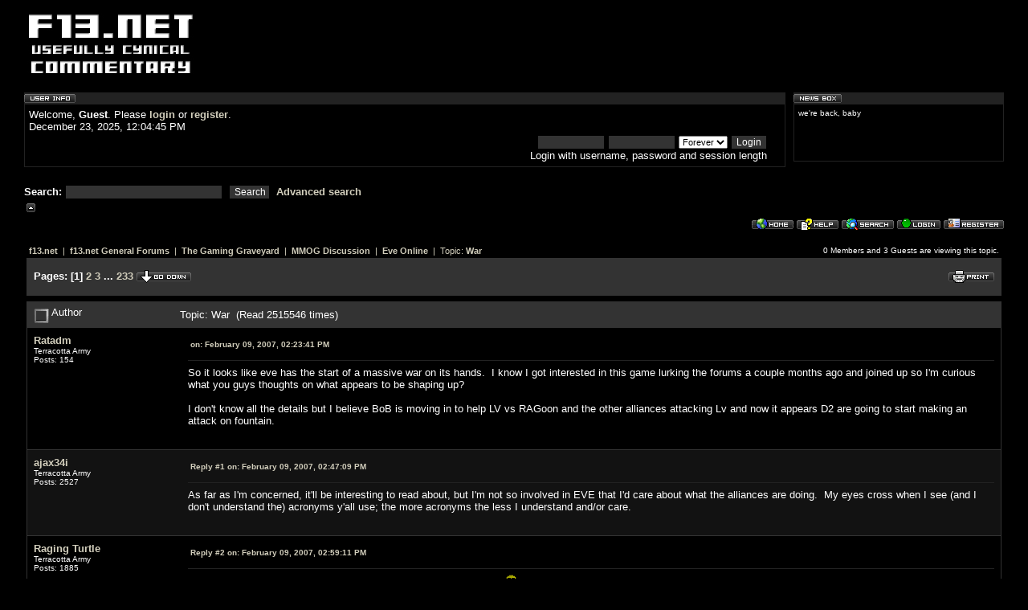

--- FILE ---
content_type: text/html; charset=ISO-8859-1
request_url: http://forums.f13.net/index.php?topic=9357.msg271631
body_size: 115484
content:
<!DOCTYPE html PUBLIC "-//W3C//DTD XHTML 1.0 Transitional//EN" "http://www.w3.org/TR/xhtml1/DTD/xhtml1-transitional.dtd">



<html><head>



	<meta http-equiv="Content-Type" content="text/html; charset=ISO-8859-1" />



	<meta name="description" content="f13.net forums - War" />



	<meta name="keywords" content="f13,gaming,usefully cynical commentary,mmorpg,hello kitty" />

	<link rel="stylesheet" type="text/css" href="http://forums.f13.net/Themes/default/tooltipster.css" />
	<link rel="stylesheet" type="text/css" href="http://forums.f13.net/Themes/f13/tooltipster.css" />

	<script type="text/javascript" src="http://code.jquery.com/jquery-1.7.0.min.js"></script>
	<script language="JavaScript" type="text/javascript" src="http://forums.f13.net/Themes/default/script.js"></script>
	<script language="JavaScript" type="text/javascript" src="http://forums.f13.net/Themes/default/video_popup.js"></script>
	<script language="JavaScript" type="text/javascript" src="http://forums.f13.net/Themes/default/jquery.tooltipster_hex.js"></script>
	<script language="JavaScript" type="text/javascript" src="http://forums.f13.net/Themes/default/hexdeck.js"></script>
	<script language="JavaScript" type="text/javascript" src="http://forums.f13.net/Themes/default/tooltipster.js"></script>

	<script language="JavaScript" type="text/javascript"><!--



		var smf_theme_url = "http://forums.f13.net/Themes/f13";



		var smf_images_url = "http://forums.f13.net/Themes/f13/images";


	// --></script>



	<title>f13.net forums - War</title>



	<link rel="stylesheet" type="text/css" href="http://forums.f13.net/Themes/f13/style.css" />



	<link rel="help" href="http://forums.f13.net/index.php?PHPSESSID=1kcqkvdon78s069cii27s7smb2&amp;action=help" target="_blank" />



	<link rel="search" href="http://forums.f13.net/index.php?PHPSESSID=1kcqkvdon78s069cii27s7smb2&amp;action=search" />



	<link rel="contents" href="http://forums.f13.net/index.php?PHPSESSID=1kcqkvdon78s069cii27s7smb2&amp;" />



	<link rel="prev" href="http://forums.f13.net/index.php?PHPSESSID=1kcqkvdon78s069cii27s7smb2&amp;action=;topic=9357.0;prev_next=prev" />



	<link rel="next" href="http://forums.f13.net/index.php?PHPSESSID=1kcqkvdon78s069cii27s7smb2&amp;action=;topic=9357.0;prev_next=next" />



	<link rel="index" href="http://forums.f13.net/index.php?PHPSESSID=1kcqkvdon78s069cii27s7smb2&amp;action=;board=50.0" />
	<style type="text/css">
	a img{
	border: 0;
	}
	</style>
	<script language="JavaScript" type="text/javascript"><!-- // --><![CDATA[
		var smf_scripturl = "http://forums.f13.net/index.php?PHPSESSID=1kcqkvdon78s069cii27s7smb2&amp;";
	// ]]></script>







	<script language="JavaScript" type="text/javascript"><!--



		var current_header = false;







		function shrinkHeader(mode)



		{



			document.cookie = "upshrink=" + (mode ? 1 : 0);



			document.getElementById("upshrink").src = smf_images_url + (mode ? "/upshrink2.gif" : "/upshrink.gif");







			document.getElementById("upshrinkHeader").style.display = mode ? "none" : "";







			current_header = mode;



		}



	// --></script>



<script src="http://www.google-analytics.com/urchin.js" type="text/javascript">
</script>
<script type="text/javascript">
_uacct = "UA-623020-1";
urchinTracker();
</script>

</head>

<body>



	<div id="headerarea" style="padding: 12px 30px 4px 30px;">


		<table cellspacing="0" cellpadding="0" border="0" align="center" width="100%" style="position: relative;">


			<tr>


				<td valign="bottom" style="padding: 4px; white-space: nowrap;">



					<a href="http://forums.f13.net"><img src="http://forums.f13.net/Themes/f13/images/f13logo.jpg" width="208" style="float: left;" alt="" border="0"/></a></td>

<td valign="bottom" style="padding: 0px; white-space: nowrap;">

</td>
</tr></table>

		<table cellspacing="0" cellpadding="0" border="0" align="center" width="100%" style="position: relative;">

			<tr><td>&nbsp;</td></tr>



			<tr id="upshrinkHeader">



				<td valign="top">



					<div class="headertitles" style="margin-right: 5px; position: relative;"><img src="http://forums.f13.net/Themes/f13/images/blank.gif" height="12" alt="" /></div>



					<div class="headerbodies" style="position: relative; margin-right: 5px;">



						<img src="http://forums.f13.net/Themes/f13/images/english/userinfo.gif" style="position: absolute; left: -1px; top: -16px; clear: both;" alt="" />



						<table width="99%" cellpadding="0" cellspacing="5" border="0"><tr>



							<td>Welcome, <b>Guest</b>. Please <a href="http://forums.f13.net/index.php?PHPSESSID=1kcqkvdon78s069cii27s7smb2&amp;action=login">login</a> or <a href="http://forums.f13.net/index.php?PHPSESSID=1kcqkvdon78s069cii27s7smb2&amp;action=register">register</a>.<br />



							December 23, 2025, 12:04:45 PM<br />







							<form action="http://forums.f13.net/index.php?PHPSESSID=1kcqkvdon78s069cii27s7smb2&amp;action=login2" method="post" style="margin: 3px 1ex 1px 0; text-align:right;">



								<input type="text" name="user" size="10" /> <input type="password" name="passwrd" size="10" />



								<select name="cookielength">



									<option value="60">1 Hour</option>



									<option value="1440">1 Day</option>



									<option value="10080">1 Week</option>



									<option value="302400">1 Month</option>



									<option value="-1" selected="selected">Forever</option>



								</select>



								<input type="submit" value="Login" /><br />



								Login with username, password and session length



							</form>



						</td></tr></table>



					</div>

	

					<br />



					<form action="http://forums.f13.net/index.php?PHPSESSID=1kcqkvdon78s069cii27s7smb2&amp;action=search2" method="post" style="margin: 0; margin-top: 7px;">



						<b>Search: </b><input type="text" name="search" value="" style="width: 190px;" />&nbsp;



						<input type="submit" name="submit" value="Search" style="width: 8ex;" />&nbsp;



						<a href="http://forums.f13.net/index.php?PHPSESSID=1kcqkvdon78s069cii27s7smb2&amp;action=search;advanced">Advanced search</a>



						<input type="hidden" name="advanced" value="0" />



						<input type="hidden" name="brd[50]" value="50" />



					</form>







				</td>



				<td width="262" style="padding-left: 5px;" valign="top">



					<div class="headertitles" style="width: 260px;"><img src="http://forums.f13.net/Themes/f13/images/blank.gif" height="12" alt="" /></div>



					<div class="headerbodies" style="width: 260px; position: relative; margin-bottom: 8px;">



						<img src="http://forums.f13.net/Themes/f13/images/english/newsbox.gif" style="position: absolute; left: -1px; top: -16px;" alt="" />



						<div style="height: 60px; overflow: auto; padding: 5px;" class="smalltext">we're back, baby</div>



					</div>



				</td>



			</tr>



		</table>







		<a href="#" onclick="shrinkHeader(!current_header); return false;"><img id="upshrink" src="http://forums.f13.net/Themes/f13/images/upshrink.gif" alt="*" title="Shrink or expand the header." style="margin: 2px 0;" border="0" /></a><img id="upshrinkTemp" src="http://forums.f13.net/Themes/f13/images/blank.gif" alt="" style="margin-right: 2ex;" />



				

				<div align="right"><a href="http://forums.f13.net/index.php?PHPSESSID=1kcqkvdon78s069cii27s7smb2&amp;"><img src="http://forums.f13.net/Themes/f13/images/english/home.gif" alt="Home" style="margin: 2px 0;" border="0" /></a> 



				<a href="http://forums.f13.net/index.php?PHPSESSID=1kcqkvdon78s069cii27s7smb2&amp;action=help" target="_blank"><img src="http://forums.f13.net/Themes/f13/images/english/help.gif" alt="Help" style="margin: 2px 0;" border="0" /></a> 



				<a href="http://forums.f13.net/index.php?PHPSESSID=1kcqkvdon78s069cii27s7smb2&amp;action=search"><img src="http://forums.f13.net/Themes/f13/images/english/search.gif" alt="Search" style="margin: 2px 0;" border="0" /></a> 



				<a href="http://forums.f13.net/index.php?PHPSESSID=1kcqkvdon78s069cii27s7smb2&amp;action=login"><img src="http://forums.f13.net/Themes/f13/images/english/login.gif" alt="Login" style="margin: 2px 0;" border="0" /></a> 



				<a href="http://forums.f13.net/index.php?PHPSESSID=1kcqkvdon78s069cii27s7smb2&amp;action=register"><img src="http://forums.f13.net/Themes/f13/images/english/register.gif" alt="Register" style="margin: 2px 0;" border="0" /></a>



	</div></div>



	<table width="98%" cellpadding="0" cellspacing="0" align="center" border="0"><tr>



		<td id="bodyarea" style="padding: 1ex 20px 2ex 20px;">

<a name="top"></a>

<a name="msg271524"></a>

<table width="100%" cellpadding="3" cellspacing="0">

	<tr>

		<td valign="bottom"><span class="nav" style="font-size: smaller;"><b><a href="http://forums.f13.net/index.php?PHPSESSID=1kcqkvdon78s069cii27s7smb2&amp;" class="nav">f13.net</a></b> &nbsp;|&nbsp; <b><a href="http://forums.f13.net/index.php?PHPSESSID=1kcqkvdon78s069cii27s7smb2&amp;#2" class="nav">f13.net General Forums</a></b> &nbsp;|&nbsp; <b><a href="http://forums.f13.net/index.php?PHPSESSID=1kcqkvdon78s069cii27s7smb2&amp;board=65.0" class="nav">The Gaming Graveyard</a></b> &nbsp;|&nbsp; <b><a href="http://forums.f13.net/index.php?PHPSESSID=1kcqkvdon78s069cii27s7smb2&amp;board=45.0" class="nav">MMOG Discussion</a></b> &nbsp;|&nbsp; <b><a href="http://forums.f13.net/index.php?PHPSESSID=1kcqkvdon78s069cii27s7smb2&amp;board=50.0" class="nav">Eve Online</a></b> &nbsp;|&nbsp; Topic: <b><a href="http://forums.f13.net/index.php?PHPSESSID=1kcqkvdon78s069cii27s7smb2&amp;topic=9357.0" class="nav">War</a></b></span></td>

		<td align="right" class="smalltext">0 Members and 3 Guests are viewing this topic.</td>
    </tr>

</table>

<table width="100%" cellpadding="3" cellspacing="0" border="0" class="tborder" style="margin-bottom: 1ex;">

	<tr>

		<td align="left" class="catbg" width="100%" height="35">

			<table cellpadding="3" cellspacing="0" width="100%">

				<tr>

					<td>

						<b>Pages:</b> [<b>1</b>] <a class="navPages" href="http://forums.f13.net/index.php?PHPSESSID=1kcqkvdon78s069cii27s7smb2&amp;topic=9357.35">2</a> <a class="navPages" href="http://forums.f13.net/index.php?PHPSESSID=1kcqkvdon78s069cii27s7smb2&amp;topic=9357.70">3</a> <b> ... </b><a class="navPages" href="http://forums.f13.net/index.php?PHPSESSID=1kcqkvdon78s069cii27s7smb2&amp;topic=9357.8120">233</a>  <a href="#bot"><img src="http://forums.f13.net/Themes/f13/images/english/go_down.gif" alt="Go Down" border="0" align="top" /></a>

					</td>

					<td align="right" style="font-size: smaller;"><a href="http://forums.f13.net/index.php?PHPSESSID=1kcqkvdon78s069cii27s7smb2&amp;action=printpage;topic=9357.0" target="_blank"><img src="http://forums.f13.net/Themes/f13/images/english/print.gif" alt="Print" border="0" /></a></td>

				</tr>

			</table>

		</td>

	</tr>

</table>

<table width="100%" cellpadding="3" cellspacing="0" border="0" class="tborder" style="border-bottom: 0;">

	<tr class="titlebg">

		<td valign="middle" align="left" width="15%" style="padding-left: 6px;">

			<img src="http://forums.f13.net/Themes/f13/images/topic/veryhot_post.gif" alt="" align="middle" /> Author

		</td>

		<td valign="middle" align="left" width="85%" style="padding-left: 6px;">

			Topic: War &nbsp;(Read 2515546 times)

		</td>

	</tr>

</table>

<table cellpadding="0" cellspacing="0" border="0" width="100%" class="bordercolor">

	<tr><td style="padding: 1px 1px 0 1px;">

		<table width="100%" cellpadding="3" cellspacing="0" border="0">

			<tr><td class="windowbg">

				<table width="100%" cellpadding="5" cellspacing="0" style="table-layout: fixed;">

					<tr>

						<td valign="top" width="16%" rowspan="2" style="overflow: hidden;">

							<b><a href="http://forums.f13.net/index.php?PHPSESSID=1kcqkvdon78s069cii27s7smb2&amp;action=profile;u=234" title="View the profile of Ratadm"><span style="color: ">Ratadm</span></a></b>

							<div class="smalltext">

								Terracotta Army<br />

								Posts: 154<br />

								<br />

								

								

								

								<br />

							</div>

						</td>

						<td valign="top" width="85%" height="100%">

							<table width="100%" border="0"><tr>
								<td align="left" valign="middle" class="smalltext"><a href="http://forums.f13.net/index.php?PHPSESSID=1kcqkvdon78s069cii27s7smb2&amp;topic=9357.msg271524#msg271524">

									<b> on:</b> February 09, 2007, 02:23:41 PM</a></td>

								<td align="right" valign="bottom" height="20" nowrap="nowrap" style="font-size: smaller;">

								</td>

							</tr></table>

							<hr width="100%" size="1" class="hrcolor" />

							<div style="overflow: auto; width: 100%;">So it looks like eve has the start of a massive war on its hands.&nbsp; I know I got interested in this game lurking the forums a couple months ago and joined up so I&#039;m curious what you guys thoughts on what appears to be shaping up?<br /><br />I don&#039;t know all the details but I believe BoB is moving in to help LV vs RAGoon and the other alliances attacking Lv and now it appears D2 are going to start making an attack on fountain.&nbsp; &nbsp;</div>

						</td>

					</tr>

					<tr>

						<td valign="bottom" class="smalltext" width="85%">

							<table width="100%" border="0" style="table-layout: fixed;"><tr>

								<td align="left" colspan="2" class="smalltext" width="100%">

								</td>

							</tr><tr>

								<td align="left" valign="bottom" class="smalltext">

								</td>

								<td align="right" valign="bottom" class="smalltext">

								</td>

							</tr></table>

						</td>

					</tr>

				</table>

			</td></tr>

		</table>

	</td></tr>

	<tr><td style="padding: 1px 1px 0 1px;">

		<a name="msg271538"></a>

		<table width="100%" cellpadding="3" cellspacing="0" border="0">

			<tr><td class="windowbg2">

				<table width="100%" cellpadding="5" cellspacing="0" style="table-layout: fixed;">

					<tr>

						<td valign="top" width="16%" rowspan="2" style="overflow: hidden;">

							<b><a href="http://forums.f13.net/index.php?PHPSESSID=1kcqkvdon78s069cii27s7smb2&amp;action=profile;u=255" title="View the profile of ajax34i"><span style="color: ">ajax34i</span></a></b>

							<div class="smalltext">

								Terracotta Army<br />

								Posts: 2527<br />

								<br />

								

								

								

								<br />

							</div>

						</td>

						<td valign="top" width="85%" height="100%">

							<table width="100%" border="0"><tr>
								<td align="left" valign="middle" class="smalltext"><a href="http://forums.f13.net/index.php?PHPSESSID=1kcqkvdon78s069cii27s7smb2&amp;topic=9357.msg271538#msg271538">

									<b>Reply #1 on:</b> February 09, 2007, 02:47:09 PM</a></td>

								<td align="right" valign="bottom" height="20" nowrap="nowrap" style="font-size: smaller;">

								</td>

							</tr></table>

							<hr width="100%" size="1" class="hrcolor" />

							<div style="overflow: auto; width: 100%;">As far as I&#039;m concerned, it&#039;ll be interesting to read about, but I&#039;m not so involved in EVE that I&#039;d care about what the alliances are doing.&nbsp; My eyes cross when I see (and I don&#039;t understand the) acronyms y&#039;all use; the more acronyms the less I understand and/or care.</div>

						</td>

					</tr>

					<tr>

						<td valign="bottom" class="smalltext" width="85%">

							<table width="100%" border="0" style="table-layout: fixed;"><tr>

								<td align="left" colspan="2" class="smalltext" width="100%">

								</td>

							</tr><tr>

								<td align="left" valign="bottom" class="smalltext">

								</td>

								<td align="right" valign="bottom" class="smalltext">

								</td>

							</tr></table>

						</td>

					</tr>

				</table>

			</td></tr>

		</table>

	</td></tr>

	<tr><td style="padding: 1px 1px 0 1px;">

		<a name="msg271546"></a>

		<table width="100%" cellpadding="3" cellspacing="0" border="0">

			<tr><td class="windowbg">

				<table width="100%" cellpadding="5" cellspacing="0" style="table-layout: fixed;">

					<tr>

						<td valign="top" width="16%" rowspan="2" style="overflow: hidden;">

							<b><a href="http://forums.f13.net/index.php?PHPSESSID=1kcqkvdon78s069cii27s7smb2&amp;action=profile;u=679" title="View the profile of Raging Turtle"><span style="color: ">Raging Turtle</span></a></b>

							<div class="smalltext">

								Terracotta Army<br />

								Posts: 1885<br />

								<br />

								<div style="overflow: auto; width: 100%;"><img src="http://forums.f13.net/index.php?PHPSESSID=1kcqkvdon78s069cii27s7smb2&amp;action=dlattach;attach=2985;type=avatar" alt="" class="avatar" border="0" /></div>

								

								

								

								<br />

							</div>

						</td>

						<td valign="top" width="85%" height="100%">

							<table width="100%" border="0"><tr>
								<td align="left" valign="middle" class="smalltext"><a href="http://forums.f13.net/index.php?PHPSESSID=1kcqkvdon78s069cii27s7smb2&amp;topic=9357.msg271546#msg271546">

									<b>Reply #2 on:</b> February 09, 2007, 02:59:11 PM</a></td>

								<td align="right" valign="bottom" height="20" nowrap="nowrap" style="font-size: smaller;">

								</td>

							</tr></table>

							<hr width="100%" size="1" class="hrcolor" />

							<div style="overflow: auto; width: 100%;">More importantly for those of us here: How can we profit from this?&nbsp; <img src="http://forums.f13.net/Smileys/classic/cool.gif" alt="cool" border="0" /></div>

						</td>

					</tr>

					<tr>

						<td valign="bottom" class="smalltext" width="85%">

							<table width="100%" border="0" style="table-layout: fixed;"><tr>

								<td align="left" colspan="2" class="smalltext" width="100%">

								</td>

							</tr><tr>

								<td align="left" valign="bottom" class="smalltext">

								</td>

								<td align="right" valign="bottom" class="smalltext">

								</td>

							</tr></table>

						</td>

					</tr>

				</table>

			</td></tr>

		</table>

	</td></tr>

	<tr><td style="padding: 1px 1px 0 1px;">

		<a name="msg271549"></a>

		<table width="100%" cellpadding="3" cellspacing="0" border="0">

			<tr><td class="windowbg2">

				<table width="100%" cellpadding="5" cellspacing="0" style="table-layout: fixed;">

					<tr>

						<td valign="top" width="16%" rowspan="2" style="overflow: hidden;">

							<b><a href="http://forums.f13.net/index.php?PHPSESSID=1kcqkvdon78s069cii27s7smb2&amp;action=profile;u=255" title="View the profile of ajax34i"><span style="color: ">ajax34i</span></a></b>

							<div class="smalltext">

								Terracotta Army<br />

								Posts: 2527<br />

								<br />

								

								

								

								<br />

							</div>

						</td>

						<td valign="top" width="85%" height="100%">

							<table width="100%" border="0"><tr>
								<td align="left" valign="middle" class="smalltext"><a href="http://forums.f13.net/index.php?PHPSESSID=1kcqkvdon78s069cii27s7smb2&amp;topic=9357.msg271549#msg271549">

									<b>Reply #3 on:</b> February 09, 2007, 03:06:11 PM</a></td>

								<td align="right" valign="bottom" height="20" nowrap="nowrap" style="font-size: smaller;">

								</td>

							</tr></table>

							<hr width="100%" size="1" class="hrcolor" />

							<div style="overflow: auto; width: 100%;">Shrug, this war could be &quot;everyone else&quot; pouncing on BoB now that they don&#039;t have any more &quot;developer help&quot;, or it could be BoB trying to go out with a bang and a final war (the only way to get rid of the tarnish on their name, which will otherwise be brought up again and again, which CCP wants to avoid), or it could simply be a war just like the others with no relation to the dev stuff.<br /><br />Profit?&nbsp; Simple:&nbsp; resell minerals and war materials.&nbsp; Put in for Sabre BPO research points with as many agents as you can, heh.</div>

						</td>

					</tr>

					<tr>

						<td valign="bottom" class="smalltext" width="85%">

							<table width="100%" border="0" style="table-layout: fixed;"><tr>

								<td align="left" colspan="2" class="smalltext" width="100%">

								</td>

							</tr><tr>

								<td align="left" valign="bottom" class="smalltext">

								</td>

								<td align="right" valign="bottom" class="smalltext">

								</td>

							</tr></table>

						</td>

					</tr>

				</table>

			</td></tr>

		</table>

	</td></tr>

	<tr><td style="padding: 1px 1px 0 1px;">

		<a name="msg271560"></a>

		<table width="100%" cellpadding="3" cellspacing="0" border="0">

			<tr><td class="windowbg">

				<table width="100%" cellpadding="5" cellspacing="0" style="table-layout: fixed;">

					<tr>

						<td valign="top" width="16%" rowspan="2" style="overflow: hidden;">

							<b><a href="http://forums.f13.net/index.php?PHPSESSID=1kcqkvdon78s069cii27s7smb2&amp;action=profile;u=1444" title="View the profile of Fordel"><span style="color: ">Fordel</span></a></b>

							<div class="smalltext">

								Terracotta Army<br />

								Posts: 8306<br />

								<br />

								<div style="overflow: auto; width: 100%;"><img src="http://forums.f13.net/index.php?PHPSESSID=1kcqkvdon78s069cii27s7smb2&amp;action=dlattach;attach=3765;type=avatar" alt="" class="avatar" border="0" /></div>

								

								

								

								<br />

							</div>

						</td>

						<td valign="top" width="85%" height="100%">

							<table width="100%" border="0"><tr>
								<td align="left" valign="middle" class="smalltext"><a href="http://forums.f13.net/index.php?PHPSESSID=1kcqkvdon78s069cii27s7smb2&amp;topic=9357.msg271560#msg271560">

									<b>Reply #4 on:</b> February 09, 2007, 03:35:54 PM</a></td>

								<td align="right" valign="bottom" height="20" nowrap="nowrap" style="font-size: smaller;">

								</td>

							</tr></table>

							<hr width="100%" size="1" class="hrcolor" />

							<div style="overflow: auto; width: 100%;">My guess is BoB is moving to help LV just to pre-emp the inevitable RedSwarm/BoB conflict. <br /><br /><br />They can either fight RedSwarm with LV&#039;s help, or let LV die then Fight RedSwarm without it. I&#039;m not sure exactly how or where AAA or D2+Friends fit into this, but I&#039;m guessing whatever they do, it will be hostile towards BoB. </div>

						</td>

					</tr>

					<tr>

						<td valign="bottom" class="smalltext" width="85%">

							<table width="100%" border="0" style="table-layout: fixed;"><tr>

								<td align="left" colspan="2" class="smalltext" width="100%">

								</td>

							</tr><tr>

								<td align="left" valign="bottom" class="smalltext">

								</td>

								<td align="right" valign="bottom" class="smalltext">

								</td>

							</tr></table>

							<hr width="100%" size="1" class="hrcolor" />

							<div style="overflow: auto; width: 100%; padding-bottom: 3px;" class="signature">and the gate is like I TOO AM CAPABLE OF SPEECH</div>

						</td>

					</tr>

				</table>

			</td></tr>

		</table>

	</td></tr>

	<tr><td style="padding: 1px 1px 0 1px;">

		<a name="msg271563"></a>

		<table width="100%" cellpadding="3" cellspacing="0" border="0">

			<tr><td class="windowbg2">

				<table width="100%" cellpadding="5" cellspacing="0" style="table-layout: fixed;">

					<tr>

						<td valign="top" width="16%" rowspan="2" style="overflow: hidden;">

							<b><a href="http://forums.f13.net/index.php?PHPSESSID=1kcqkvdon78s069cii27s7smb2&amp;action=profile;u=1255" title="View the profile of Morat20"><span style="color: ">Morat20</span></a></b>

							<div class="smalltext">

								Terracotta Army<br />

								Posts: 18529<br />

								<br />

								<div style="overflow: auto; width: 100%;"><img src="http://forums.f13.net/index.php?PHPSESSID=1kcqkvdon78s069cii27s7smb2&amp;action=dlattach;attach=3382;type=avatar" alt="" class="avatar" border="0" /></div>

								

								

								

								<br />

							</div>

						</td>

						<td valign="top" width="85%" height="100%">

							<table width="100%" border="0"><tr>
								<td align="left" valign="middle" class="smalltext"><a href="http://forums.f13.net/index.php?PHPSESSID=1kcqkvdon78s069cii27s7smb2&amp;topic=9357.msg271563#msg271563">

									<b>Reply #5 on:</b> February 09, 2007, 03:41:03 PM</a></td>

								<td align="right" valign="bottom" height="20" nowrap="nowrap" style="font-size: smaller;">

								</td>

							</tr></table>

							<hr width="100%" size="1" class="hrcolor" />

							<div style="overflow: auto; width: 100%;"><div class="quoteheader"><a href="http://forums.f13.net/index.php?PHPSESSID=1kcqkvdon78s069cii27s7smb2&amp;topic=9357.msg271560#msg271560">Quote from: Fordel on February 09, 2007, 03:35:54 PM</a></div><div class="quote">My guess is BoB is moving to help LV just to pre-emp the inevitable RedSwarm/BoB conflict. <br /><br /><br />They can either fight RedSwarm with LV&#039;s help, or let LV die then Fight RedSwarm without it. I&#039;m not sure exactly how or where AAA or D2+Friends fit into this, but I&#039;m guessing whatever they do, it will be hostile towards BoB. <br /></div>I&#039;m totally out of my depth here with the politics -- but what if BoB was looking to the North, getting read to expand out there -- and RedSwarm starting gearing for war against BoB, figuring to take them while their attention was divided. <br /><br />BoB gets wind of this, drops the Northern Campaign (unfortunately, the Northern corps aren&#039;t dropping it back) and moves to bloody RedSwarm enough to make them backoff.<br /><br />Forum drama might have RedSwarm thinking BoB only wins because of Dev support (bad assumptiont here), or BoB might be moving on mere rumors because they want to show everyone they&#039;re still strong. <br /><br />Either way, I don&#039;t think BoB planned on a RedSwarm campaign when they were making moves towards the North. <br /><br />Fuck, I have got to get into the PvP game.</div>

						</td>

					</tr>

					<tr>

						<td valign="bottom" class="smalltext" width="85%">

							<table width="100%" border="0" style="table-layout: fixed;"><tr>

								<td align="left" colspan="2" class="smalltext" width="100%">

								</td>

							</tr><tr>

								<td align="left" valign="bottom" class="smalltext">

								</td>

								<td align="right" valign="bottom" class="smalltext">

								</td>

							</tr></table>

						</td>

					</tr>

				</table>

			</td></tr>

		</table>

	</td></tr>

	<tr><td style="padding: 1px 1px 0 1px;">

		<a name="msg271565"></a>

		<table width="100%" cellpadding="3" cellspacing="0" border="0">

			<tr><td class="windowbg">

				<table width="100%" cellpadding="5" cellspacing="0" style="table-layout: fixed;">

					<tr>

						<td valign="top" width="16%" rowspan="2" style="overflow: hidden;">

							<b><a href="http://forums.f13.net/index.php?PHPSESSID=1kcqkvdon78s069cii27s7smb2&amp;action=profile;u=1444" title="View the profile of Fordel"><span style="color: ">Fordel</span></a></b>

							<div class="smalltext">

								Terracotta Army<br />

								Posts: 8306<br />

								<br />

								<div style="overflow: auto; width: 100%;"><img src="http://forums.f13.net/index.php?PHPSESSID=1kcqkvdon78s069cii27s7smb2&amp;action=dlattach;attach=3765;type=avatar" alt="" class="avatar" border="0" /></div>

								

								

								

								<br />

							</div>

						</td>

						<td valign="top" width="85%" height="100%">

							<table width="100%" border="0"><tr>
								<td align="left" valign="middle" class="smalltext"><a href="http://forums.f13.net/index.php?PHPSESSID=1kcqkvdon78s069cii27s7smb2&amp;topic=9357.msg271565#msg271565">

									<b>Reply #6 on:</b> February 09, 2007, 03:45:12 PM</a></td>

								<td align="right" valign="bottom" height="20" nowrap="nowrap" style="font-size: smaller;">

								</td>

							</tr></table>

							<hr width="100%" size="1" class="hrcolor" />

							<div style="overflow: auto; width: 100%;">I&#039;m thinking BoB never expected RedSwarm to be as effective as it has, or for the LV Coalition (all but dismantled now) to be as ineffective as it has seemingly. Looking at the old archived maps, you see Red space go from huge to nothing, back to huge in a relatively short amount of time. <br /><br /><br />Maybe BoB has a secret plan, a dozen titans in NOL 23/7? ;) /shrug<br /><br />From the V-Dead thread : <a href="http://myeve.eve-online.com/ingameboard.asp?a=topic&amp;threadID=473385" target="_blank">http://myeve.eve-online.com/ingameboard.asp?a=topic&amp;threadID=473385</a> Looks like D2 is indeed going down to BoB space, in a big way. </div>

						</td>

					</tr>

					<tr>

						<td valign="bottom" class="smalltext" width="85%">

							<table width="100%" border="0" style="table-layout: fixed;"><tr>

								<td align="left" colspan="2" class="smalltext" width="100%">

								</td>

							</tr><tr>

								<td align="left" valign="bottom" class="smalltext">

								</td>

								<td align="right" valign="bottom" class="smalltext">

								</td>

							</tr></table>

							<hr width="100%" size="1" class="hrcolor" />

							<div style="overflow: auto; width: 100%; padding-bottom: 3px;" class="signature">and the gate is like I TOO AM CAPABLE OF SPEECH</div>

						</td>

					</tr>

				</table>

			</td></tr>

		</table>

	</td></tr>

	<tr><td style="padding: 1px 1px 0 1px;">

		<a name="msg271575"></a>

		<table width="100%" cellpadding="3" cellspacing="0" border="0">

			<tr><td class="windowbg2">

				<table width="100%" cellpadding="5" cellspacing="0" style="table-layout: fixed;">

					<tr>

						<td valign="top" width="16%" rowspan="2" style="overflow: hidden;">

							<b><a href="http://forums.f13.net/index.php?PHPSESSID=1kcqkvdon78s069cii27s7smb2&amp;action=profile;u=1152" title="View the profile of Endie"><span style="color: ">Endie</span></a></b>

							<div class="smalltext">

								Terracotta Army<br />

								Posts: 6436<br />

								<br />

								<div style="overflow: auto; width: 100%;"><img src="http://forums.f13.net/index.php?PHPSESSID=1kcqkvdon78s069cii27s7smb2&amp;action=dlattach;attach=3092;type=avatar" alt="" class="avatar" border="0" /></div>

								

								

								

								<br />

								<a href="http://endie.net" title="Zombie Pirate Ninja Monkey" target="_blank"><img src="http://forums.f13.net/Themes/f13/images/www_sm.gif" alt="WWW" border="0" /></a>

							</div>

						</td>

						<td valign="top" width="85%" height="100%">

							<table width="100%" border="0"><tr>
								<td align="left" valign="middle" class="smalltext"><a href="http://forums.f13.net/index.php?PHPSESSID=1kcqkvdon78s069cii27s7smb2&amp;topic=9357.msg271575#msg271575">

									<b>Reply #7 on:</b> February 09, 2007, 04:13:08 PM</a></td>

								<td align="right" valign="bottom" height="20" nowrap="nowrap" style="font-size: smaller;">

								</td>

							</tr></table>

							<hr width="100%" size="1" class="hrcolor" />

							<div style="overflow: auto; width: 100%;"><div class="quoteheader"><a href="http://forums.f13.net/index.php?PHPSESSID=1kcqkvdon78s069cii27s7smb2&amp;topic=9357.msg271563#msg271563">Quote from: Morat20 on February 09, 2007, 03:41:03 PM</a></div><div class="quote">Either way, I don&#039;t think BoB planned on a RedSwarm campaign when they were making moves towards the North. <br /><br />Fuck, I have got to get into the PvP game.<br /></div><br />Ditto.&nbsp; But my SA account is nowhere near old enough to get me into GS.&nbsp; I wish that they had some Stalinist punishment-battalion-type-thing where unproven newbies could zerg rush on orders without knowing why.&nbsp; My 10 million skill points may not be much, but I sure would like to use them for good at least until the sub runs out.<br /><br />Of coursem f13 could decide to have some fun and join in the dogpile?</div>

						</td>

					</tr>

					<tr>

						<td valign="bottom" class="smalltext" width="85%">

							<table width="100%" border="0" style="table-layout: fixed;"><tr>

								<td align="left" colspan="2" class="smalltext" width="100%">

								</td>

							</tr><tr>

								<td align="left" valign="bottom" class="smalltext">

								</td>

								<td align="right" valign="bottom" class="smalltext">

								</td>

							</tr></table>

							<hr width="100%" size="1" class="hrcolor" />

							<div style="overflow: auto; width: 100%; padding-bottom: 3px;" class="signature">My blog: <a href="http://endie.net" target="_blank">http://endie.net</a><br /><br />Twitter - Endieposts<br /><br />&quot;What else would one expect of Scottish sociopaths sipping their single malt Glenlivit [sic]?&quot; Jack Thompson</div>

						</td>

					</tr>

				</table>

			</td></tr>

		</table>

	</td></tr>

	<tr><td style="padding: 1px 1px 0 1px;">

		<a name="msg271587"></a>

		<table width="100%" cellpadding="3" cellspacing="0" border="0">

			<tr><td class="windowbg">

				<table width="100%" cellpadding="5" cellspacing="0" style="table-layout: fixed;">

					<tr>

						<td valign="top" width="16%" rowspan="2" style="overflow: hidden;">

							<b><a href="http://forums.f13.net/index.php?PHPSESSID=1kcqkvdon78s069cii27s7smb2&amp;action=profile;u=441" title="View the profile of Krakrok"><span style="color: ">Krakrok</span></a></b>

							<div class="smalltext">

								Terracotta Army<br />

								Posts: 2190<br />

								<br />

								<div style="overflow: auto; width: 100%;"><img src="http://forums.f13.net/index.php?PHPSESSID=1kcqkvdon78s069cii27s7smb2&amp;action=dlattach;attach=810;type=avatar" alt="" class="avatar" border="0" /></div>

								

								

								

								<br />

							</div>

						</td>

						<td valign="top" width="85%" height="100%">

							<table width="100%" border="0"><tr>
								<td align="left" valign="middle" class="smalltext"><a href="http://forums.f13.net/index.php?PHPSESSID=1kcqkvdon78s069cii27s7smb2&amp;topic=9357.msg271587#msg271587">

									<b>Reply #8 on:</b> February 09, 2007, 04:33:49 PM</a></td>

								<td align="right" valign="bottom" height="20" nowrap="nowrap" style="font-size: smaller;">

								</td>

							</tr></table>

							<hr width="100%" size="1" class="hrcolor" />

							<div style="overflow: auto; width: 100%;"><div class="quoteheader"><a href="http://forums.f13.net/index.php?PHPSESSID=1kcqkvdon78s069cii27s7smb2&amp;topic=9357.msg271546#msg271546">Quote from: Raging Turtle on February 09, 2007, 02:59:11 PM</a></div><div class="quote">More importantly for those of us here: How can we profit from this?&nbsp; <img src="http://forums.f13.net/Smileys/classic/cool.gif" alt="cool" border="0" /><br /></div><br />Join the privateers!</div>

						</td>

					</tr>

					<tr>

						<td valign="bottom" class="smalltext" width="85%">

							<table width="100%" border="0" style="table-layout: fixed;"><tr>

								<td align="left" colspan="2" class="smalltext" width="100%">

								</td>

							</tr><tr>

								<td align="left" valign="bottom" class="smalltext">

								</td>

								<td align="right" valign="bottom" class="smalltext">

								</td>

							</tr></table>

						</td>

					</tr>

				</table>

			</td></tr>

		</table>

	</td></tr>

	<tr><td style="padding: 1px 1px 0 1px;">

		<a name="msg271593"></a>

		<table width="100%" cellpadding="3" cellspacing="0" border="0">

			<tr><td class="windowbg2">

				<table width="100%" cellpadding="5" cellspacing="0" style="table-layout: fixed;">

					<tr>

						<td valign="top" width="16%" rowspan="2" style="overflow: hidden;">

							<b><a href="http://forums.f13.net/index.php?PHPSESSID=1kcqkvdon78s069cii27s7smb2&amp;action=profile;u=484" title="View the profile of Yoru"><span style="color: #48C55C">Yoru</span></a></b>

							<div class="smalltext">

								Moderator<br />

								Posts: 4615<br />

								<br />

								<div style="overflow: auto; width: 100%;"><img src="http://forums.f13.net/index.php?PHPSESSID=1kcqkvdon78s069cii27s7smb2&amp;action=dlattach;attach=4654;type=avatar" alt="" class="avatar" border="0" /></div><b>

								the y master, king of bourbon</b><br /><br />

								

								

								

								<br />

								<a href="http://www.menfromsky.com" title="Men From Sky" target="_blank"><img src="http://forums.f13.net/Themes/f13/images/www_sm.gif" alt="WWW" border="0" /></a>

							</div>

						</td>

						<td valign="top" width="85%" height="100%">

							<table width="100%" border="0"><tr>
								<td align="left" valign="middle" class="smalltext"><a href="http://forums.f13.net/index.php?PHPSESSID=1kcqkvdon78s069cii27s7smb2&amp;topic=9357.msg271593#msg271593">

									<b>Reply #9 on:</b> February 09, 2007, 05:03:41 PM</a></td>

								<td align="right" valign="bottom" height="20" nowrap="nowrap" style="font-size: smaller;">

								</td>

							</tr></table>

							<hr width="100%" size="1" class="hrcolor" />

							<div style="overflow: auto; width: 100%;">Think the situation through for a second.<br /><br />BoB is starting a war with the Russians on the eastern front in the dead of winter.<br /></div>

						</td>

					</tr>

					<tr>

						<td valign="bottom" class="smalltext" width="85%">

							<table width="100%" border="0" style="table-layout: fixed;"><tr>

								<td align="left" colspan="2" class="smalltext" width="100%">

								</td>

							</tr><tr>

								<td align="left" valign="bottom" class="smalltext">

								</td>

								<td align="right" valign="bottom" class="smalltext">

								</td>

							</tr></table>

						</td>

					</tr>

				</table>

			</td></tr>

		</table>

	</td></tr>

	<tr><td style="padding: 1px 1px 0 1px;">

		<a name="msg271610"></a>

		<table width="100%" cellpadding="3" cellspacing="0" border="0">

			<tr><td class="windowbg">

				<table width="100%" cellpadding="5" cellspacing="0" style="table-layout: fixed;">

					<tr>

						<td valign="top" width="16%" rowspan="2" style="overflow: hidden;">

							<b><a href="http://forums.f13.net/index.php?PHPSESSID=1kcqkvdon78s069cii27s7smb2&amp;action=profile;u=441" title="View the profile of Krakrok"><span style="color: ">Krakrok</span></a></b>

							<div class="smalltext">

								Terracotta Army<br />

								Posts: 2190<br />

								<br />

								<div style="overflow: auto; width: 100%;"><img src="http://forums.f13.net/index.php?PHPSESSID=1kcqkvdon78s069cii27s7smb2&amp;action=dlattach;attach=810;type=avatar" alt="" class="avatar" border="0" /></div>

								

								

								

								<br />

							</div>

						</td>

						<td valign="top" width="85%" height="100%">

							<table width="100%" border="0"><tr>
								<td align="left" valign="middle" class="smalltext"><a href="http://forums.f13.net/index.php?PHPSESSID=1kcqkvdon78s069cii27s7smb2&amp;topic=9357.msg271610#msg271610">

									<b>Reply #10 on:</b> February 09, 2007, 06:26:33 PM</a></td>

								<td align="right" valign="bottom" height="20" nowrap="nowrap" style="font-size: smaller;">

								</td>

							</tr></table>

							<hr width="100%" size="1" class="hrcolor" />

							<div style="overflow: auto; width: 100%;"><br />Did you just invoke Godwin&#039;s law?</div>

						</td>

					</tr>

					<tr>

						<td valign="bottom" class="smalltext" width="85%">

							<table width="100%" border="0" style="table-layout: fixed;"><tr>

								<td align="left" colspan="2" class="smalltext" width="100%">

								</td>

							</tr><tr>

								<td align="left" valign="bottom" class="smalltext">

								</td>

								<td align="right" valign="bottom" class="smalltext">

								</td>

							</tr></table>

						</td>

					</tr>

				</table>

			</td></tr>

		</table>

	</td></tr>

	<tr><td style="padding: 1px 1px 0 1px;">

		<a name="msg271628"></a>

		<table width="100%" cellpadding="3" cellspacing="0" border="0">

			<tr><td class="windowbg2">

				<table width="100%" cellpadding="5" cellspacing="0" style="table-layout: fixed;">

					<tr>

						<td valign="top" width="16%" rowspan="2" style="overflow: hidden;">

							<b><a href="http://forums.f13.net/index.php?PHPSESSID=1kcqkvdon78s069cii27s7smb2&amp;action=profile;u=484" title="View the profile of Yoru"><span style="color: #48C55C">Yoru</span></a></b>

							<div class="smalltext">

								Moderator<br />

								Posts: 4615<br />

								<br />

								<div style="overflow: auto; width: 100%;"><img src="http://forums.f13.net/index.php?PHPSESSID=1kcqkvdon78s069cii27s7smb2&amp;action=dlattach;attach=4654;type=avatar" alt="" class="avatar" border="0" /></div><b>

								the y master, king of bourbon</b><br /><br />

								

								

								

								<br />

								<a href="http://www.menfromsky.com" title="Men From Sky" target="_blank"><img src="http://forums.f13.net/Themes/f13/images/www_sm.gif" alt="WWW" border="0" /></a>

							</div>

						</td>

						<td valign="top" width="85%" height="100%">

							<table width="100%" border="0"><tr>
								<td align="left" valign="middle" class="smalltext"><a href="http://forums.f13.net/index.php?PHPSESSID=1kcqkvdon78s069cii27s7smb2&amp;topic=9357.msg271628#msg271628">

									<b>Reply #11 on:</b> February 09, 2007, 06:53:05 PM</a></td>

								<td align="right" valign="bottom" height="20" nowrap="nowrap" style="font-size: smaller;">

								</td>

							</tr></table>

							<hr width="100%" size="1" class="hrcolor" />

							<div style="overflow: auto; width: 100%;">Odd. F13corp got wardecced today by a 4-member merc corp, and LV just attacked our (0.3) POS. </div>

						</td>

					</tr>

					<tr>

						<td valign="bottom" class="smalltext" width="85%">

							<table width="100%" border="0" style="table-layout: fixed;"><tr>

								<td align="left" colspan="2" class="smalltext" width="100%">

								</td>

							</tr><tr>

								<td align="left" valign="bottom" class="smalltext">

								</td>

								<td align="right" valign="bottom" class="smalltext">

								</td>

							</tr></table>

						</td>

					</tr>

				</table>

			</td></tr>

		</table>

	</td></tr>

	<tr><td style="padding: 1px 1px 0 1px;">

		<a name="msg271630"></a>

		<table width="100%" cellpadding="3" cellspacing="0" border="0">

			<tr><td class="windowbg">

				<table width="100%" cellpadding="5" cellspacing="0" style="table-layout: fixed;">

					<tr>

						<td valign="top" width="16%" rowspan="2" style="overflow: hidden;">

							<b><a href="http://forums.f13.net/index.php?PHPSESSID=1kcqkvdon78s069cii27s7smb2&amp;action=profile;u=234" title="View the profile of Ratadm"><span style="color: ">Ratadm</span></a></b>

							<div class="smalltext">

								Terracotta Army<br />

								Posts: 154<br />

								<br />

								

								

								

								<br />

							</div>

						</td>

						<td valign="top" width="85%" height="100%">

							<table width="100%" border="0"><tr>
								<td align="left" valign="middle" class="smalltext"><a href="http://forums.f13.net/index.php?PHPSESSID=1kcqkvdon78s069cii27s7smb2&amp;topic=9357.msg271630#msg271630">

									<b>Reply #12 on:</b> February 09, 2007, 07:01:42 PM</a></td>

								<td align="right" valign="bottom" height="20" nowrap="nowrap" style="font-size: smaller;">

								</td>

							</tr></table>

							<hr width="100%" size="1" class="hrcolor" />

							<div style="overflow: auto; width: 100%;">Server is gonna die hard a lot.<br /></div>

						</td>

					</tr>

					<tr>

						<td valign="bottom" class="smalltext" width="85%">

							<table width="100%" border="0" style="table-layout: fixed;"><tr>

								<td align="left" colspan="2" class="smalltext" width="100%">

								</td>

							</tr><tr>

								<td align="left" valign="bottom" class="smalltext">

								</td>

								<td align="right" valign="bottom" class="smalltext">

								</td>

							</tr></table>

						</td>

					</tr>

				</table>

			</td></tr>

		</table>

	</td></tr>

	<tr><td style="padding: 1px 1px 0 1px;">

		<a name="msg271631"></a><a name="new"></a>

		<table width="100%" cellpadding="3" cellspacing="0" border="0">

			<tr><td class="windowbg2">

				<table width="100%" cellpadding="5" cellspacing="0" style="table-layout: fixed;">

					<tr>

						<td valign="top" width="16%" rowspan="2" style="overflow: hidden;">

							<b><a href="http://forums.f13.net/index.php?PHPSESSID=1kcqkvdon78s069cii27s7smb2&amp;action=profile;u=679" title="View the profile of Raging Turtle"><span style="color: ">Raging Turtle</span></a></b>

							<div class="smalltext">

								Terracotta Army<br />

								Posts: 1885<br />

								<br />

								<div style="overflow: auto; width: 100%;"><img src="http://forums.f13.net/index.php?PHPSESSID=1kcqkvdon78s069cii27s7smb2&amp;action=dlattach;attach=2985;type=avatar" alt="" class="avatar" border="0" /></div>

								

								

								

								<br />

							</div>

						</td>

						<td valign="top" width="85%" height="100%">

							<table width="100%" border="0"><tr>
								<td align="left" valign="middle" class="smalltext"><a href="http://forums.f13.net/index.php?PHPSESSID=1kcqkvdon78s069cii27s7smb2&amp;topic=9357.msg271631#msg271631">

									<b>Reply #13 on:</b> February 09, 2007, 07:05:18 PM</a></td>

								<td align="right" valign="bottom" height="20" nowrap="nowrap" style="font-size: smaller;">

								</td>

							</tr></table>

							<hr width="100%" size="1" class="hrcolor" />

							<div style="overflow: auto; width: 100%;"><div class="quoteheader"><a href="http://forums.f13.net/index.php?PHPSESSID=1kcqkvdon78s069cii27s7smb2&amp;topic=9357.msg271628#msg271628">Quote from: Yoru on February 09, 2007, 06:53:05 PM</a></div><div class="quote">Odd. F13corp got wardecced today by a 4-member merc corp, and LV just attacked our (0.3) POS. <br /></div><br />... what?&nbsp; Did they give a reason?&nbsp; What&#039;s the corp name?</div>

						</td>

					</tr>

					<tr>

						<td valign="bottom" class="smalltext" width="85%">

							<table width="100%" border="0" style="table-layout: fixed;"><tr>

								<td align="left" colspan="2" class="smalltext" width="100%">

								</td>

							</tr><tr>

								<td align="left" valign="bottom" class="smalltext">

								</td>

								<td align="right" valign="bottom" class="smalltext">

								</td>

							</tr></table>

						</td>

					</tr>

				</table>

			</td></tr>

		</table>

	</td></tr>

	<tr><td style="padding: 1px 1px 0 1px;">

		<a name="msg271635"></a>

		<table width="100%" cellpadding="3" cellspacing="0" border="0">

			<tr><td class="windowbg">

				<table width="100%" cellpadding="5" cellspacing="0" style="table-layout: fixed;">

					<tr>

						<td valign="top" width="16%" rowspan="2" style="overflow: hidden;">

							<b><a href="http://forums.f13.net/index.php?PHPSESSID=1kcqkvdon78s069cii27s7smb2&amp;action=profile;u=723" title="View the profile of Viin"><span style="color: ">Viin</span></a></b>

							<div class="smalltext">

								Terracotta Army<br />

								Posts: 6159<br />

								<br />

								<div style="overflow: auto; width: 100%;"><img src="http://forums.f13.net/index.php?PHPSESSID=1kcqkvdon78s069cii27s7smb2&amp;action=dlattach;attach=6157;type=avatar" alt="" class="avatar" border="0" /></div>

								

								

								

								<br />

							</div>

						</td>

						<td valign="top" width="85%" height="100%">

							<table width="100%" border="0"><tr>
								<td align="left" valign="middle" class="smalltext"><a href="http://forums.f13.net/index.php?PHPSESSID=1kcqkvdon78s069cii27s7smb2&amp;topic=9357.msg271635#msg271635">

									<b>Reply #14 on:</b> February 09, 2007, 07:29:19 PM</a></td>

								<td align="right" valign="bottom" height="20" nowrap="nowrap" style="font-size: smaller;">

								</td>

							</tr></table>

							<hr width="100%" size="1" class="hrcolor" />

							<div style="overflow: auto; width: 100%;">That is weird.<br /><br />Are we even on for them to shoot us? :P</div>

						</td>

					</tr>

					<tr>

						<td valign="bottom" class="smalltext" width="85%">

							<table width="100%" border="0" style="table-layout: fixed;"><tr>

								<td align="left" colspan="2" class="smalltext" width="100%">

								</td>

							</tr><tr>

								<td align="left" valign="bottom" class="smalltext">

								</td>

								<td align="right" valign="bottom" class="smalltext">

								</td>

							</tr></table>

							<hr width="100%" size="1" class="hrcolor" />

							<div style="overflow: auto; width: 100%; padding-bottom: 3px;" class="signature">- <b>V</b>ii<b>n</b></div>

						</td>

					</tr>

				</table>

			</td></tr>

		</table>

	</td></tr>

	<tr><td style="padding: 1px 1px 0 1px;">

		<a name="msg271641"></a>

		<table width="100%" cellpadding="3" cellspacing="0" border="0">

			<tr><td class="windowbg2">

				<table width="100%" cellpadding="5" cellspacing="0" style="table-layout: fixed;">

					<tr>

						<td valign="top" width="16%" rowspan="2" style="overflow: hidden;">

							<b><a href="http://forums.f13.net/index.php?PHPSESSID=1kcqkvdon78s069cii27s7smb2&amp;action=profile;u=1444" title="View the profile of Fordel"><span style="color: ">Fordel</span></a></b>

							<div class="smalltext">

								Terracotta Army<br />

								Posts: 8306<br />

								<br />

								<div style="overflow: auto; width: 100%;"><img src="http://forums.f13.net/index.php?PHPSESSID=1kcqkvdon78s069cii27s7smb2&amp;action=dlattach;attach=3765;type=avatar" alt="" class="avatar" border="0" /></div>

								

								

								

								<br />

							</div>

						</td>

						<td valign="top" width="85%" height="100%">

							<table width="100%" border="0"><tr>
								<td align="left" valign="middle" class="smalltext"><a href="http://forums.f13.net/index.php?PHPSESSID=1kcqkvdon78s069cii27s7smb2&amp;topic=9357.msg271641#msg271641">

									<b>Reply #15 on:</b> February 09, 2007, 07:53:51 PM</a></td>

								<td align="right" valign="bottom" height="20" nowrap="nowrap" style="font-size: smaller;">

								</td>

							</tr></table>

							<hr width="100%" size="1" class="hrcolor" />

							<div style="overflow: auto; width: 100%;">They can&#039;t dread in low sec I thought? Or am I just not remebering the cyno rules correctly again. </div>

						</td>

					</tr>

					<tr>

						<td valign="bottom" class="smalltext" width="85%">

							<table width="100%" border="0" style="table-layout: fixed;"><tr>

								<td align="left" colspan="2" class="smalltext" width="100%">

								</td>

							</tr><tr>

								<td align="left" valign="bottom" class="smalltext">

								</td>

								<td align="right" valign="bottom" class="smalltext">

								</td>

							</tr></table>

							<hr width="100%" size="1" class="hrcolor" />

							<div style="overflow: auto; width: 100%; padding-bottom: 3px;" class="signature">and the gate is like I TOO AM CAPABLE OF SPEECH</div>

						</td>

					</tr>

				</table>

			</td></tr>

		</table>

	</td></tr>

	<tr><td style="padding: 1px 1px 0 1px;">

		<a name="msg271648"></a>

		<table width="100%" cellpadding="3" cellspacing="0" border="0">

			<tr><td class="windowbg">

				<table width="100%" cellpadding="5" cellspacing="0" style="table-layout: fixed;">

					<tr>

						<td valign="top" width="16%" rowspan="2" style="overflow: hidden;">

							<b><a href="http://forums.f13.net/index.php?PHPSESSID=1kcqkvdon78s069cii27s7smb2&amp;action=profile;u=1255" title="View the profile of Morat20"><span style="color: ">Morat20</span></a></b>

							<div class="smalltext">

								Terracotta Army<br />

								Posts: 18529<br />

								<br />

								<div style="overflow: auto; width: 100%;"><img src="http://forums.f13.net/index.php?PHPSESSID=1kcqkvdon78s069cii27s7smb2&amp;action=dlattach;attach=3382;type=avatar" alt="" class="avatar" border="0" /></div>

								

								

								

								<br />

							</div>

						</td>

						<td valign="top" width="85%" height="100%">

							<table width="100%" border="0"><tr>
								<td align="left" valign="middle" class="smalltext"><a href="http://forums.f13.net/index.php?PHPSESSID=1kcqkvdon78s069cii27s7smb2&amp;topic=9357.msg271648#msg271648">

									<b>Reply #16 on:</b> February 09, 2007, 08:15:40 PM</a></td>

								<td align="right" valign="bottom" height="20" nowrap="nowrap" style="font-size: smaller;">

								</td>

							</tr></table>

							<hr width="100%" size="1" class="hrcolor" />

							<div style="overflow: auto; width: 100%;"><div class="quoteheader"><a href="http://forums.f13.net/index.php?PHPSESSID=1kcqkvdon78s069cii27s7smb2&amp;topic=9357.msg271628#msg271628">Quote from: Yoru on February 09, 2007, 06:53:05 PM</a></div><div class="quote">Odd. F13corp got wardecced today by a 4-member merc corp, and LV just attacked our (0.3) POS. <br /></div>We have a .3 POS? We&#039;re -- well you, I&#039;m still newb corp and haven&#039;t gotten around to applying -- not affiliated with BoB, are we? Fucking politics.</div>

						</td>

					</tr>

					<tr>

						<td valign="bottom" class="smalltext" width="85%">

							<table width="100%" border="0" style="table-layout: fixed;"><tr>

								<td align="left" colspan="2" class="smalltext" width="100%">

								</td>

							</tr><tr>

								<td align="left" valign="bottom" class="smalltext">

								</td>

								<td align="right" valign="bottom" class="smalltext">

								</td>

							</tr></table>

						</td>

					</tr>

				</table>

			</td></tr>

		</table>

	</td></tr>

	<tr><td style="padding: 1px 1px 0 1px;">

		<a name="msg271661"></a>

		<table width="100%" cellpadding="3" cellspacing="0" border="0">

			<tr><td class="windowbg2">

				<table width="100%" cellpadding="5" cellspacing="0" style="table-layout: fixed;">

					<tr>

						<td valign="top" width="16%" rowspan="2" style="overflow: hidden;">

							<b><a href="http://forums.f13.net/index.php?PHPSESSID=1kcqkvdon78s069cii27s7smb2&amp;action=profile;u=484" title="View the profile of Yoru"><span style="color: #48C55C">Yoru</span></a></b>

							<div class="smalltext">

								Moderator<br />

								Posts: 4615<br />

								<br />

								<div style="overflow: auto; width: 100%;"><img src="http://forums.f13.net/index.php?PHPSESSID=1kcqkvdon78s069cii27s7smb2&amp;action=dlattach;attach=4654;type=avatar" alt="" class="avatar" border="0" /></div><b>

								the y master, king of bourbon</b><br /><br />

								

								

								

								<br />

								<a href="http://www.menfromsky.com" title="Men From Sky" target="_blank"><img src="http://forums.f13.net/Themes/f13/images/www_sm.gif" alt="WWW" border="0" /></a>

							</div>

						</td>

						<td valign="top" width="85%" height="100%">

							<table width="100%" border="0"><tr>
								<td align="left" valign="middle" class="smalltext"><a href="http://forums.f13.net/index.php?PHPSESSID=1kcqkvdon78s069cii27s7smb2&amp;topic=9357.msg271661#msg271661">

									<b>Reply #17 on:</b> February 09, 2007, 09:20:00 PM</a></td>

								<td align="right" valign="bottom" height="20" nowrap="nowrap" style="font-size: smaller;">

								</td>

							</tr></table>

							<hr width="100%" size="1" class="hrcolor" />

							<div style="overflow: auto; width: 100%;"><div class="quoteheader"><a href="http://forums.f13.net/index.php?PHPSESSID=1kcqkvdon78s069cii27s7smb2&amp;topic=9357.msg271641#msg271641">Quote from: Fordel on February 09, 2007, 07:53:51 PM</a></div><div class="quote">They can&#039;t dread in low sec I thought? Or am I just not remebering the cyno rules correctly again. <br /></div><br />Dreads can indeed go in lowsec. We&#039;re not affiliated with any alliance. I received no mail in regards to the wardec.<br /><br />Corp is Svefn-G-Englar.</div>

						</td>

					</tr>

					<tr>

						<td valign="bottom" class="smalltext" width="85%">

							<table width="100%" border="0" style="table-layout: fixed;"><tr>

								<td align="left" colspan="2" class="smalltext" width="100%">

								</td>

							</tr><tr>

								<td align="left" valign="bottom" class="smalltext">

								</td>

								<td align="right" valign="bottom" class="smalltext">

								</td>

							</tr></table>

						</td>

					</tr>

				</table>

			</td></tr>

		</table>

	</td></tr>

	<tr><td style="padding: 1px 1px 0 1px;">

		<a name="msg271665"></a>

		<table width="100%" cellpadding="3" cellspacing="0" border="0">

			<tr><td class="windowbg">

				<table width="100%" cellpadding="5" cellspacing="0" style="table-layout: fixed;">

					<tr>

						<td valign="top" width="16%" rowspan="2" style="overflow: hidden;">

							<b><a href="http://forums.f13.net/index.php?PHPSESSID=1kcqkvdon78s069cii27s7smb2&amp;action=profile;u=1255" title="View the profile of Morat20"><span style="color: ">Morat20</span></a></b>

							<div class="smalltext">

								Terracotta Army<br />

								Posts: 18529<br />

								<br />

								<div style="overflow: auto; width: 100%;"><img src="http://forums.f13.net/index.php?PHPSESSID=1kcqkvdon78s069cii27s7smb2&amp;action=dlattach;attach=3382;type=avatar" alt="" class="avatar" border="0" /></div>

								

								

								

								<br />

							</div>

						</td>

						<td valign="top" width="85%" height="100%">

							<table width="100%" border="0"><tr>
								<td align="left" valign="middle" class="smalltext"><a href="http://forums.f13.net/index.php?PHPSESSID=1kcqkvdon78s069cii27s7smb2&amp;topic=9357.msg271665#msg271665">

									<b>Reply #18 on:</b> February 09, 2007, 09:56:01 PM</a></td>

								<td align="right" valign="bottom" height="20" nowrap="nowrap" style="font-size: smaller;">

								</td>

							</tr></table>

							<hr width="100%" size="1" class="hrcolor" />

							<div style="overflow: auto; width: 100%;"><div class="quoteheader"><a href="http://forums.f13.net/index.php?PHPSESSID=1kcqkvdon78s069cii27s7smb2&amp;topic=9357.msg271661#msg271661">Quote from: Yoru on February 09, 2007, 09:20:00 PM</a></div><div class="quote"><div class="quoteheader"><a href="http://forums.f13.net/index.php?PHPSESSID=1kcqkvdon78s069cii27s7smb2&amp;topic=9357.msg271641#msg271641">Quote from: Fordel on February 09, 2007, 07:53:51 PM</a></div><div class="quote">They can&#039;t dread in low sec I thought? Or am I just not remebering the cyno rules correctly again. <br /></div><br />Dreads can indeed go in lowsec. We&#039;re not affiliated with any alliance. I received no mail in regards to the wardec.<br /><br />Corp is Svefn-G-Englar.<br /></div>Are there formal alliances in EVE, where you can get some sort of cascading wardec like in WWI? Or can only this tiny corp hit F13?</div>

						</td>

					</tr>

					<tr>

						<td valign="bottom" class="smalltext" width="85%">

							<table width="100%" border="0" style="table-layout: fixed;"><tr>

								<td align="left" colspan="2" class="smalltext" width="100%">

								</td>

							</tr><tr>

								<td align="left" valign="bottom" class="smalltext">

								</td>

								<td align="right" valign="bottom" class="smalltext">

								</td>

							</tr></table>

						</td>

					</tr>

				</table>

			</td></tr>

		</table>

	</td></tr>

	<tr><td style="padding: 1px 1px 0 1px;">

		<a name="msg271691"></a>

		<table width="100%" cellpadding="3" cellspacing="0" border="0">

			<tr><td class="windowbg2">

				<table width="100%" cellpadding="5" cellspacing="0" style="table-layout: fixed;">

					<tr>

						<td valign="top" width="16%" rowspan="2" style="overflow: hidden;">

							<b><a href="http://forums.f13.net/index.php?PHPSESSID=1kcqkvdon78s069cii27s7smb2&amp;action=profile;u=34" title="View the profile of Evangolis"><span style="color: #2476C9">Evangolis</span></a></b>

							<div class="smalltext">

								Contributor<br />

								Posts: 1220<br />

								<br />

								

								

								

								<br />

							</div>

						</td>

						<td valign="top" width="85%" height="100%">

							<table width="100%" border="0"><tr>
								<td align="left" valign="middle" class="smalltext"><a href="http://forums.f13.net/index.php?PHPSESSID=1kcqkvdon78s069cii27s7smb2&amp;topic=9357.msg271691#msg271691">

									<b>Reply #19 on:</b> February 10, 2007, 01:01:57 AM</a></td>

								<td align="right" valign="bottom" height="20" nowrap="nowrap" style="font-size: smaller;">

								</td>

							</tr></table>

							<hr width="100%" size="1" class="hrcolor" />

							<div style="overflow: auto; width: 100%;">Hmmm, unless this war destroys the alliances on both sides, it could be the most serious threat that EVE has ever faced.&nbsp; Winning is the death of a PvP game.</div>

						</td>

					</tr>

					<tr>

						<td valign="bottom" class="smalltext" width="85%">

							<table width="100%" border="0" style="table-layout: fixed;"><tr>

								<td align="left" colspan="2" class="smalltext" width="100%">

								</td>

							</tr><tr>

								<td align="left" valign="bottom" class="smalltext">

								</td>

								<td align="right" valign="bottom" class="smalltext">

								</td>

							</tr></table>

							<hr width="100%" size="1" class="hrcolor" />

							<div style="overflow: auto; width: 100%; padding-bottom: 3px;" class="signature">&quot;It was a difficult party&quot; - an unexpected word combination from ex-Merry Prankster and author Robert Stone.</div>

						</td>

					</tr>

				</table>

			</td></tr>

		</table>

	</td></tr>

	<tr><td style="padding: 1px 1px 0 1px;">

		<a name="msg271701"></a>

		<table width="100%" cellpadding="3" cellspacing="0" border="0">

			<tr><td class="windowbg">

				<table width="100%" cellpadding="5" cellspacing="0" style="table-layout: fixed;">

					<tr>

						<td valign="top" width="16%" rowspan="2" style="overflow: hidden;">

							<b><a href="http://forums.f13.net/index.php?PHPSESSID=1kcqkvdon78s069cii27s7smb2&amp;action=profile;u=714" title="View the profile of d4rkj3di"><span style="color: ">d4rkj3di</span></a></b>

							<div class="smalltext">

								Terracotta Army<br />

								Posts: 224<br />

								<br />

								<div style="overflow: auto; width: 100%;"><img src="http://forums.f13.net/index.php?PHPSESSID=1kcqkvdon78s069cii27s7smb2&amp;action=dlattach;attach=3036;type=avatar" alt="" class="avatar" border="0" /></div>

								

								

								

								<br />

							</div>

						</td>

						<td valign="top" width="85%" height="100%">

							<table width="100%" border="0"><tr>
								<td align="left" valign="middle" class="smalltext"><a href="http://forums.f13.net/index.php?PHPSESSID=1kcqkvdon78s069cii27s7smb2&amp;topic=9357.msg271701#msg271701">

									<b>Reply #20 on:</b> February 10, 2007, 01:36:43 AM</a></td>

								<td align="right" valign="bottom" height="20" nowrap="nowrap" style="font-size: smaller;">

								</td>

							</tr></table>

							<hr width="100%" size="1" class="hrcolor" />

							<div style="overflow: auto; width: 100%;">BoB has a tough choice. They can stay home and defend the North against D2, and watch as LV gets steamrolled by RedSwarm, or they can help defend the one system that LV cares about. The one with their Capital Yards that are currently producing a Titan. Tonight they chose to sit in a system all night protecting that Titan, while LV&#039;s other stations were systematically destroyed 1 by 1 by RedSwarm. LV will lose Soverignty in Insmother, and if BoB isn&#039;t careful, they could lose a good bit of Sov themselves to D2. Oh, that Titan is vulnerable for the next 30 days. I think that BoB will not stick around that long to help LV. May you live in interesting times.<br /><br />And it&#039;s true that complete victory ruins a PvP game. Shadowbane taught us that, if nothing else.<br /><br />Yoru, let me know if that &quot;war&quot; becomes too much of a nuisance, and I&#039;ll see about getting some Goons to help out :)</div>

						</td>

					</tr>

					<tr>

						<td valign="bottom" class="smalltext" width="85%">

							<table width="100%" border="0" style="table-layout: fixed;"><tr>

								<td align="left" colspan="2" class="smalltext" width="100%">

								</td>

							</tr><tr>

								<td align="left" valign="bottom" class="smalltext">

									&#171; <i>Last Edit: February 10, 2007, 01:38:33 AM by d4rkj3di</i> &#187;

								</td>

								<td align="right" valign="bottom" class="smalltext">

								</td>

							</tr></table>

						</td>

					</tr>

				</table>

			</td></tr>

		</table>

	</td></tr>

	<tr><td style="padding: 1px 1px 0 1px;">

		<a name="msg271704"></a>

		<table width="100%" cellpadding="3" cellspacing="0" border="0">

			<tr><td class="windowbg2">

				<table width="100%" cellpadding="5" cellspacing="0" style="table-layout: fixed;">

					<tr>

						<td valign="top" width="16%" rowspan="2" style="overflow: hidden;">

							<b><a href="http://forums.f13.net/index.php?PHPSESSID=1kcqkvdon78s069cii27s7smb2&amp;action=profile;u=295" title="View the profile of Simond"><span style="color: ">Simond</span></a></b>

							<div class="smalltext">

								Terracotta Army<br />

								Posts: 6742<br />

								<br />

								<div style="overflow: auto; width: 100%;"><img src="http://forums.f13.net/index.php?PHPSESSID=1kcqkvdon78s069cii27s7smb2&amp;action=dlattach;attach=2810;type=avatar" alt="" class="avatar" border="0" /></div>

								

								

								

								<br />

							</div>

						</td>

						<td valign="top" width="85%" height="100%">

							<table width="100%" border="0"><tr>
								<td align="left" valign="middle" class="smalltext"><a href="http://forums.f13.net/index.php?PHPSESSID=1kcqkvdon78s069cii27s7smb2&amp;topic=9357.msg271704#msg271704">

									<b>Reply #21 on:</b> February 10, 2007, 01:45:19 AM</a></td>

								<td align="right" valign="bottom" height="20" nowrap="nowrap" style="font-size: smaller;">

								</td>

							</tr></table>

							<hr width="100%" size="1" class="hrcolor" />

							<div style="overflow: auto; width: 100%;"><div class="quoteheader"><a href="http://forums.f13.net/index.php?PHPSESSID=1kcqkvdon78s069cii27s7smb2&amp;topic=9357.msg271610#msg271610">Quote from: Krakrok on February 09, 2007, 06:26:33 PM</a></div><div class="quote"><br />Did you just invoke Godwin&#039;s law?<br /></div>Napoleon tried the same thing before zee germans, you know?&nbsp; <img src="http://forums.f13.net/Smileys/classic/wink.gif" alt="wink" border="0" /><br /><br />Oh, and the construction of LV&#039;s titan got aborted as soon as the POS got put into reinforced - the questions <i>now</i> is whether LV/BoB can rescue the 60 billion isk worth of raw materials, and if they can...can they prevent Redswarm from just hitting the array POS again in a fortnight&#039;s time?</div>

						</td>

					</tr>

					<tr>

						<td valign="bottom" class="smalltext" width="85%">

							<table width="100%" border="0" style="table-layout: fixed;"><tr>

								<td align="left" colspan="2" class="smalltext" width="100%">

								</td>

							</tr><tr>

								<td align="left" valign="bottom" class="smalltext">

								</td>

								<td align="right" valign="bottom" class="smalltext">

								</td>

							</tr></table>

							<hr width="100%" size="1" class="hrcolor" />

							<div style="overflow: auto; width: 100%; padding-bottom: 3px;" class="signature"><span style="color: grey;">&quot;You&#039;re really a good person, aren&#039;t you? So, there&#039;s no path for you to take here. Go home. This isn&#039;t a place for someone like you.&quot;</span></div>

						</td>

					</tr>

				</table>

			</td></tr>

		</table>

	</td></tr>

	<tr><td style="padding: 1px 1px 0 1px;">

		<a name="msg271705"></a>

		<table width="100%" cellpadding="3" cellspacing="0" border="0">

			<tr><td class="windowbg">

				<table width="100%" cellpadding="5" cellspacing="0" style="table-layout: fixed;">

					<tr>

						<td valign="top" width="16%" rowspan="2" style="overflow: hidden;">

							<b><a href="http://forums.f13.net/index.php?PHPSESSID=1kcqkvdon78s069cii27s7smb2&amp;action=profile;u=714" title="View the profile of d4rkj3di"><span style="color: ">d4rkj3di</span></a></b>

							<div class="smalltext">

								Terracotta Army<br />

								Posts: 224<br />

								<br />

								<div style="overflow: auto; width: 100%;"><img src="http://forums.f13.net/index.php?PHPSESSID=1kcqkvdon78s069cii27s7smb2&amp;action=dlattach;attach=3036;type=avatar" alt="" class="avatar" border="0" /></div>

								

								

								

								<br />

							</div>

						</td>

						<td valign="top" width="85%" height="100%">

							<table width="100%" border="0"><tr>
								<td align="left" valign="middle" class="smalltext"><a href="http://forums.f13.net/index.php?PHPSESSID=1kcqkvdon78s069cii27s7smb2&amp;topic=9357.msg271705#msg271705">

									<b>Reply #22 on:</b> February 10, 2007, 01:59:48 AM</a></td>

								<td align="right" valign="bottom" height="20" nowrap="nowrap" style="font-size: smaller;">

								</td>

							</tr></table>

							<hr width="100%" size="1" class="hrcolor" />

							<div style="overflow: auto; width: 100%;">No, the Titan is still in production. Apparently shutting down when going into reinforced was a bug that was fixed when the Revelations patch hit. An undocumented bug fix that somehow BoB and LV knew about. The Titan is still in production for another 30 days. So unless LV wants to lose that investment, they are tied to that system for a month.</div>

						</td>

					</tr>

					<tr>

						<td valign="bottom" class="smalltext" width="85%">

							<table width="100%" border="0" style="table-layout: fixed;"><tr>

								<td align="left" colspan="2" class="smalltext" width="100%">

								</td>

							</tr><tr>

								<td align="left" valign="bottom" class="smalltext">

								</td>

								<td align="right" valign="bottom" class="smalltext">

								</td>

							</tr></table>

						</td>

					</tr>

				</table>

			</td></tr>

		</table>

	</td></tr>

	<tr><td style="padding: 1px 1px 0 1px;">

		<a name="msg271714"></a>

		<table width="100%" cellpadding="3" cellspacing="0" border="0">

			<tr><td class="windowbg2">

				<table width="100%" cellpadding="5" cellspacing="0" style="table-layout: fixed;">

					<tr>

						<td valign="top" width="16%" rowspan="2" style="overflow: hidden;">

							<b><a href="http://forums.f13.net/index.php?PHPSESSID=1kcqkvdon78s069cii27s7smb2&amp;action=profile;u=1188" title="View the profile of Wolf"><span style="color: ">Wolf</span></a></b>

							<div class="smalltext">

								Terracotta Army<br />

								Posts: 1248<br />

								<br />

								<div style="overflow: auto; width: 100%;"><img src="http://forums.f13.net/index.php?PHPSESSID=1kcqkvdon78s069cii27s7smb2&amp;action=dlattach;attach=3178;type=avatar" alt="" class="avatar" border="0" /></div>

								

								

								

								<br />

							</div>

						</td>

						<td valign="top" width="85%" height="100%">

							<table width="100%" border="0"><tr>
								<td align="left" valign="middle" class="smalltext"><a href="http://forums.f13.net/index.php?PHPSESSID=1kcqkvdon78s069cii27s7smb2&amp;topic=9357.msg271714#msg271714">

									<b>Reply #23 on:</b> February 10, 2007, 04:51:37 AM</a></td>

								<td align="right" valign="bottom" height="20" nowrap="nowrap" style="font-size: smaller;">

								</td>

							</tr></table>

							<hr width="100%" size="1" class="hrcolor" />

							<div style="overflow: auto; width: 100%;"><div class="quoteheader"><a href="http://forums.f13.net/index.php?PHPSESSID=1kcqkvdon78s069cii27s7smb2&amp;topic=9357.msg271661#msg271661">Quote from: Yoru on February 09, 2007, 09:20:00 PM</a></div><div class="quote">Corp is Svefn-G-Englar.<br /></div><br />They&#039;re a MERC corp. Wacky merc corp at that, they charge per kill. Here&#039;s from the ingame info:<br /><div class="quoteheader">Quote</div><div class="quote">Currently considering merc contracts. Rates vary depending on the contract, guideline prices are as follows:<br />-100mil a week for a war <br />Extra cost per kill as follows:<br />-10mil for a BS or Command Ship kill<br />-7mil for an HAC or BC kill<br />-2mil for a T2 Frig kill<br />-2mil for a Barge or loaded Hauler kill<br /></div><br />lol. And they&#039;re four guys. Obviously someone hired them. Or they&#039;re looking to make a name for themselves.</div>

						</td>

					</tr>

					<tr>

						<td valign="bottom" class="smalltext" width="85%">

							<table width="100%" border="0" style="table-layout: fixed;"><tr>

								<td align="left" colspan="2" class="smalltext" width="100%">

								</td>

							</tr><tr>

								<td align="left" valign="bottom" class="smalltext">

								</td>

								<td align="right" valign="bottom" class="smalltext">

								</td>

							</tr></table>

							<hr width="100%" size="1" class="hrcolor" />

							<div style="overflow: auto; width: 100%; padding-bottom: 3px;" class="signature">As a matter of fact I swallowed one of these about two hours ago and the explanation is that it is, in fact, my hand.</div>

						</td>

					</tr>

				</table>

			</td></tr>

		</table>

	</td></tr>

	<tr><td style="padding: 1px 1px 0 1px;">

		<a name="msg271716"></a>

		<table width="100%" cellpadding="3" cellspacing="0" border="0">

			<tr><td class="windowbg">

				<table width="100%" cellpadding="5" cellspacing="0" style="table-layout: fixed;">

					<tr>

						<td valign="top" width="16%" rowspan="2" style="overflow: hidden;">

							<b><a href="http://forums.f13.net/index.php?PHPSESSID=1kcqkvdon78s069cii27s7smb2&amp;action=profile;u=34" title="View the profile of Evangolis"><span style="color: #2476C9">Evangolis</span></a></b>

							<div class="smalltext">

								Contributor<br />

								Posts: 1220<br />

								<br />

								

								

								

								<br />

							</div>

						</td>

						<td valign="top" width="85%" height="100%">

							<table width="100%" border="0"><tr>
								<td align="left" valign="middle" class="smalltext"><a href="http://forums.f13.net/index.php?PHPSESSID=1kcqkvdon78s069cii27s7smb2&amp;topic=9357.msg271716#msg271716">

									<b>Reply #24 on:</b> February 10, 2007, 05:12:04 AM</a></td>

								<td align="right" valign="bottom" height="20" nowrap="nowrap" style="font-size: smaller;">

								</td>

							</tr></table>

							<hr width="100%" size="1" class="hrcolor" />

							<div style="overflow: auto; width: 100%;">I can just hear the inception of such an idea:<br /><br />&quot;Let us attack a small corp in low sec for no apparent reason.&nbsp; That will make us stand out from the crowd!&quot;<br /><br />More likely they are a front for some larger organization that has an arbitrary line, probably &#039;no POSs&#039; that they won&#039;t let other players cross.&nbsp; I&#039;ve seen the same thing in other games, where well-established players draw that sort of line, and call it &#039;fairness&#039;, rather than deal with politics that bore them.</div>

						</td>

					</tr>

					<tr>

						<td valign="bottom" class="smalltext" width="85%">

							<table width="100%" border="0" style="table-layout: fixed;"><tr>

								<td align="left" colspan="2" class="smalltext" width="100%">

								</td>

							</tr><tr>

								<td align="left" valign="bottom" class="smalltext">

								</td>

								<td align="right" valign="bottom" class="smalltext">

								</td>

							</tr></table>

							<hr width="100%" size="1" class="hrcolor" />

							<div style="overflow: auto; width: 100%; padding-bottom: 3px;" class="signature">&quot;It was a difficult party&quot; - an unexpected word combination from ex-Merry Prankster and author Robert Stone.</div>

						</td>

					</tr>

				</table>

			</td></tr>

		</table>

	</td></tr>

	<tr><td style="padding: 1px 1px 0 1px;">

		<a name="msg271723"></a>

		<table width="100%" cellpadding="3" cellspacing="0" border="0">

			<tr><td class="windowbg2">

				<table width="100%" cellpadding="5" cellspacing="0" style="table-layout: fixed;">

					<tr>

						<td valign="top" width="16%" rowspan="2" style="overflow: hidden;">

							<b><a href="http://forums.f13.net/index.php?PHPSESSID=1kcqkvdon78s069cii27s7smb2&amp;action=profile;u=246" title="View the profile of Comstar"><span style="color: ">Comstar</span></a></b>

							<div class="smalltext">

								Terracotta Army<br />

								Posts: 1954<br />

								<br />

								<div style="overflow: auto; width: 100%;"><img src="http://forums.f13.net/index.php?PHPSESSID=1kcqkvdon78s069cii27s7smb2&amp;action=dlattach;attach=65;type=avatar" alt="" class="avatar" border="0" /></div>

								

								

								

								<br />

								<a href="http://comstr.blogspot.com/" title="Comstars WW2OL Blog" target="_blank"><img src="http://forums.f13.net/Themes/f13/images/www_sm.gif" alt="WWW" border="0" /></a>

							</div>

						</td>

						<td valign="top" width="85%" height="100%">

							<table width="100%" border="0"><tr>
								<td align="left" valign="middle" class="smalltext"><a href="http://forums.f13.net/index.php?PHPSESSID=1kcqkvdon78s069cii27s7smb2&amp;topic=9357.msg271723#msg271723">

									<b>Reply #25 on:</b> February 10, 2007, 07:13:55 AM</a></td>

								<td align="right" valign="bottom" height="20" nowrap="nowrap" style="font-size: smaller;">

								</td>

							</tr></table>

							<hr width="100%" size="1" class="hrcolor" />

							<div style="overflow: auto; width: 100%;">Guys, this is Gotterdamering. This war all gods die sort of thing.<br /><br />If LV&#039;s attacked you, time to join the other side. You&#039;ll never get an enemy this big to fight against, never one more arrogent, never one more proud. <br /><br />This is a war to define EvE. Either you&#039;re fighting for BoB and the ability to define eve thier way, or not.</div>

						</td>

					</tr>

					<tr>

						<td valign="bottom" class="smalltext" width="85%">

							<table width="100%" border="0" style="table-layout: fixed;"><tr>

								<td align="left" colspan="2" class="smalltext" width="100%">

								</td>

							</tr><tr>

								<td align="left" valign="bottom" class="smalltext">

								</td>

								<td align="right" valign="bottom" class="smalltext">

								</td>

							</tr></table>

							<hr width="100%" size="1" class="hrcolor" />

							<div style="overflow: auto; width: 100%; padding-bottom: 3px;" class="signature">Defending the Galaxy, from the Scum of the Universe, with nothing but a flashlight and a tshirt. We need tanks Boo, lots of tanks!</div>

						</td>

					</tr>

				</table>

			</td></tr>

		</table>

	</td></tr>

	<tr><td style="padding: 1px 1px 0 1px;">

		<a name="msg271740"></a>

		<table width="100%" cellpadding="3" cellspacing="0" border="0">

			<tr><td class="windowbg">

				<table width="100%" cellpadding="5" cellspacing="0" style="table-layout: fixed;">

					<tr>

						<td valign="top" width="16%" rowspan="2" style="overflow: hidden;">

							<b><a href="http://forums.f13.net/index.php?PHPSESSID=1kcqkvdon78s069cii27s7smb2&amp;action=profile;u=1152" title="View the profile of Endie"><span style="color: ">Endie</span></a></b>

							<div class="smalltext">

								Terracotta Army<br />

								Posts: 6436<br />

								<br />

								<div style="overflow: auto; width: 100%;"><img src="http://forums.f13.net/index.php?PHPSESSID=1kcqkvdon78s069cii27s7smb2&amp;action=dlattach;attach=3092;type=avatar" alt="" class="avatar" border="0" /></div>

								

								

								

								<br />

								<a href="http://endie.net" title="Zombie Pirate Ninja Monkey" target="_blank"><img src="http://forums.f13.net/Themes/f13/images/www_sm.gif" alt="WWW" border="0" /></a>

							</div>

						</td>

						<td valign="top" width="85%" height="100%">

							<table width="100%" border="0"><tr>
								<td align="left" valign="middle" class="smalltext"><a href="http://forums.f13.net/index.php?PHPSESSID=1kcqkvdon78s069cii27s7smb2&amp;topic=9357.msg271740#msg271740">

									<b>Reply #26 on:</b> February 10, 2007, 09:04:41 AM</a></td>

								<td align="right" valign="bottom" height="20" nowrap="nowrap" style="font-size: smaller;">

								</td>

							</tr></table>

							<hr width="100%" size="1" class="hrcolor" />

							<div style="overflow: auto; width: 100%;"><div class="quoteheader"><a href="http://forums.f13.net/index.php?PHPSESSID=1kcqkvdon78s069cii27s7smb2&amp;topic=9357.msg271723#msg271723">Quote from: Comstar on February 10, 2007, 07:13:55 AM</a></div><div class="quote">Guys, this is Gotterdamering. This war all gods die sort of thing.<br /><br />If LV&#039;s attacked you, time to join the other side. You&#039;ll never get an enemy this big to fight against, never one more arrogent, never one more proud. <br /><br />This is a war to define EvE. Either you&#039;re fighting for BoB and the ability to define eve thier way, or not.<br /></div><br />Perhaps a little over-dramatic, but I agree with the conclusion.&nbsp; Why not?</div>

						</td>

					</tr>

					<tr>

						<td valign="bottom" class="smalltext" width="85%">

							<table width="100%" border="0" style="table-layout: fixed;"><tr>

								<td align="left" colspan="2" class="smalltext" width="100%">

								</td>

							</tr><tr>

								<td align="left" valign="bottom" class="smalltext">

								</td>

								<td align="right" valign="bottom" class="smalltext">

								</td>

							</tr></table>

							<hr width="100%" size="1" class="hrcolor" />

							<div style="overflow: auto; width: 100%; padding-bottom: 3px;" class="signature">My blog: <a href="http://endie.net" target="_blank">http://endie.net</a><br /><br />Twitter - Endieposts<br /><br />&quot;What else would one expect of Scottish sociopaths sipping their single malt Glenlivit [sic]?&quot; Jack Thompson</div>

						</td>

					</tr>

				</table>

			</td></tr>

		</table>

	</td></tr>

	<tr><td style="padding: 1px 1px 0 1px;">

		<a name="msg271743"></a>

		<table width="100%" cellpadding="3" cellspacing="0" border="0">

			<tr><td class="windowbg2">

				<table width="100%" cellpadding="5" cellspacing="0" style="table-layout: fixed;">

					<tr>

						<td valign="top" width="16%" rowspan="2" style="overflow: hidden;">

							<b><a href="http://forums.f13.net/index.php?PHPSESSID=1kcqkvdon78s069cii27s7smb2&amp;action=profile;u=34" title="View the profile of Evangolis"><span style="color: #2476C9">Evangolis</span></a></b>

							<div class="smalltext">

								Contributor<br />

								Posts: 1220<br />

								<br />

								

								

								

								<br />

							</div>

						</td>

						<td valign="top" width="85%" height="100%">

							<table width="100%" border="0"><tr>
								<td align="left" valign="middle" class="smalltext"><a href="http://forums.f13.net/index.php?PHPSESSID=1kcqkvdon78s069cii27s7smb2&amp;topic=9357.msg271743#msg271743">

									<b>Reply #27 on:</b> February 10, 2007, 09:29:16 AM</a></td>

								<td align="right" valign="bottom" height="20" nowrap="nowrap" style="font-size: smaller;">

								</td>

							</tr></table>

							<hr width="100%" size="1" class="hrcolor" />

							<div style="overflow: auto; width: 100%;">Because having read Joe&#039;s article in The Escapist, I think it is unlikely I will continue to give CCP my money.&nbsp; Which is sad, because Gotterdamring should be a pretty good time in a PvP game.</div>

						</td>

					</tr>

					<tr>

						<td valign="bottom" class="smalltext" width="85%">

							<table width="100%" border="0" style="table-layout: fixed;"><tr>

								<td align="left" colspan="2" class="smalltext" width="100%">

								</td>

							</tr><tr>

								<td align="left" valign="bottom" class="smalltext">

								</td>

								<td align="right" valign="bottom" class="smalltext">

								</td>

							</tr></table>

							<hr width="100%" size="1" class="hrcolor" />

							<div style="overflow: auto; width: 100%; padding-bottom: 3px;" class="signature">&quot;It was a difficult party&quot; - an unexpected word combination from ex-Merry Prankster and author Robert Stone.</div>

						</td>

					</tr>

				</table>

			</td></tr>

		</table>

	</td></tr>

	<tr><td style="padding: 1px 1px 0 1px;">

		<a name="msg271747"></a>

		<table width="100%" cellpadding="3" cellspacing="0" border="0">

			<tr><td class="windowbg">

				<table width="100%" cellpadding="5" cellspacing="0" style="table-layout: fixed;">

					<tr>

						<td valign="top" width="16%" rowspan="2" style="overflow: hidden;">

							<b><a href="http://forums.f13.net/index.php?PHPSESSID=1kcqkvdon78s069cii27s7smb2&amp;action=profile;u=1255" title="View the profile of Morat20"><span style="color: ">Morat20</span></a></b>

							<div class="smalltext">

								Terracotta Army<br />

								Posts: 18529<br />

								<br />

								<div style="overflow: auto; width: 100%;"><img src="http://forums.f13.net/index.php?PHPSESSID=1kcqkvdon78s069cii27s7smb2&amp;action=dlattach;attach=3382;type=avatar" alt="" class="avatar" border="0" /></div>

								

								

								

								<br />

							</div>

						</td>

						<td valign="top" width="85%" height="100%">

							<table width="100%" border="0"><tr>
								<td align="left" valign="middle" class="smalltext"><a href="http://forums.f13.net/index.php?PHPSESSID=1kcqkvdon78s069cii27s7smb2&amp;topic=9357.msg271747#msg271747">

									<b>Reply #28 on:</b> February 10, 2007, 09:43:15 AM</a></td>

								<td align="right" valign="bottom" height="20" nowrap="nowrap" style="font-size: smaller;">

								</td>

							</tr></table>

							<hr width="100%" size="1" class="hrcolor" />

							<div style="overflow: auto; width: 100%;"><div class="quoteheader"><a href="http://forums.f13.net/index.php?PHPSESSID=1kcqkvdon78s069cii27s7smb2&amp;topic=9357.msg271743#msg271743">Quote from: Evangolis on February 10, 2007, 09:29:16 AM</a></div><div class="quote">Because having read Joe&#039;s article in The Escapist, I think it is unlikely I will continue to give CCP my money.&nbsp; Which is sad, because Gotterdamring should be a pretty good time in a PvP game.<br /></div>Eh, Joe&#039;s article skims over the whistle-blower actions -- the guy blowing the whistle is seriously far more of an ass (and is &quot;spy network&quot; is generally &quot;hacking other people&#039;s forums&quot;) than Joe&#039;s article indicates. There&#039;s a definite slant there that whats-his-face was banned for whistleblowing. Perhaps he was, but in all fairness the guy had about a two-page long list of bannable offenses to his name already. <br /><br />I still think t20 should be fired, but I still haven&#039;t heard a firm answer as to whether he is actually a fireable dev and not part owner. </div>

						</td>

					</tr>

					<tr>

						<td valign="bottom" class="smalltext" width="85%">

							<table width="100%" border="0" style="table-layout: fixed;"><tr>

								<td align="left" colspan="2" class="smalltext" width="100%">

								</td>

							</tr><tr>

								<td align="left" valign="bottom" class="smalltext">

								</td>

								<td align="right" valign="bottom" class="smalltext">

								</td>

							</tr></table>

						</td>

					</tr>

				</table>

			</td></tr>

		</table>

	</td></tr>

	<tr><td style="padding: 1px 1px 0 1px;">

		<a name="msg271748"></a>

		<table width="100%" cellpadding="3" cellspacing="0" border="0">

			<tr><td class="windowbg2">

				<table width="100%" cellpadding="5" cellspacing="0" style="table-layout: fixed;">

					<tr>

						<td valign="top" width="16%" rowspan="2" style="overflow: hidden;">

							<b><a href="http://forums.f13.net/index.php?PHPSESSID=1kcqkvdon78s069cii27s7smb2&amp;action=profile;u=1152" title="View the profile of Endie"><span style="color: ">Endie</span></a></b>

							<div class="smalltext">

								Terracotta Army<br />

								Posts: 6436<br />

								<br />

								<div style="overflow: auto; width: 100%;"><img src="http://forums.f13.net/index.php?PHPSESSID=1kcqkvdon78s069cii27s7smb2&amp;action=dlattach;attach=3092;type=avatar" alt="" class="avatar" border="0" /></div>

								

								

								

								<br />

								<a href="http://endie.net" title="Zombie Pirate Ninja Monkey" target="_blank"><img src="http://forums.f13.net/Themes/f13/images/www_sm.gif" alt="WWW" border="0" /></a>

							</div>

						</td>

						<td valign="top" width="85%" height="100%">

							<table width="100%" border="0"><tr>
								<td align="left" valign="middle" class="smalltext"><a href="http://forums.f13.net/index.php?PHPSESSID=1kcqkvdon78s069cii27s7smb2&amp;topic=9357.msg271748#msg271748">

									<b>Reply #29 on:</b> February 10, 2007, 09:52:59 AM</a></td>

								<td align="right" valign="bottom" height="20" nowrap="nowrap" style="font-size: smaller;">

								</td>

							</tr></table>

							<hr width="100%" size="1" class="hrcolor" />

							<div style="overflow: auto; width: 100%;"><div class="quoteheader"><a href="http://forums.f13.net/index.php?PHPSESSID=1kcqkvdon78s069cii27s7smb2&amp;topic=9357.msg271743#msg271743">Quote from: Evangolis on February 10, 2007, 09:29:16 AM</a></div><div class="quote">Because having read Joe&#039;s article in The Escapist, I think it is unlikely I will continue to give CCP my money.&nbsp; Which is sad, because Gotterdamring should be a pretty good time in a PvP game.<br /></div><br />Oh, I agree: I cancelled my accounts, and the second one runs out next week.&nbsp; But I&#039;d resub to the end of this war just to help take down the devs&#039; pet corp.</div>

						</td>

					</tr>

					<tr>

						<td valign="bottom" class="smalltext" width="85%">

							<table width="100%" border="0" style="table-layout: fixed;"><tr>

								<td align="left" colspan="2" class="smalltext" width="100%">

								</td>

							</tr><tr>

								<td align="left" valign="bottom" class="smalltext">

								</td>

								<td align="right" valign="bottom" class="smalltext">

								</td>

							</tr></table>

							<hr width="100%" size="1" class="hrcolor" />

							<div style="overflow: auto; width: 100%; padding-bottom: 3px;" class="signature">My blog: <a href="http://endie.net" target="_blank">http://endie.net</a><br /><br />Twitter - Endieposts<br /><br />&quot;What else would one expect of Scottish sociopaths sipping their single malt Glenlivit [sic]?&quot; Jack Thompson</div>

						</td>

					</tr>

				</table>

			</td></tr>

		</table>

	</td></tr>

	<tr><td style="padding: 1px 1px 0 1px;">

		<a name="msg271749"></a>

		<table width="100%" cellpadding="3" cellspacing="0" border="0">

			<tr><td class="windowbg">

				<table width="100%" cellpadding="5" cellspacing="0" style="table-layout: fixed;">

					<tr>

						<td valign="top" width="16%" rowspan="2" style="overflow: hidden;">

							<b><a href="http://forums.f13.net/index.php?PHPSESSID=1kcqkvdon78s069cii27s7smb2&amp;action=profile;u=1143" title="View the profile of Tragny"><span style="color: ">Tragny</span></a></b>

							<div class="smalltext">

								Terracotta Army<br />

								Posts: 103<br />

								<br />

								

								

								

								<br />

							</div>

						</td>

						<td valign="top" width="85%" height="100%">

							<table width="100%" border="0"><tr>
								<td align="left" valign="middle" class="smalltext"><a href="http://forums.f13.net/index.php?PHPSESSID=1kcqkvdon78s069cii27s7smb2&amp;topic=9357.msg271749#msg271749">

									<b>Reply #30 on:</b> February 10, 2007, 10:08:08 AM</a></td>

								<td align="right" valign="bottom" height="20" nowrap="nowrap" style="font-size: smaller;">

								</td>

							</tr></table>

							<hr width="100%" size="1" class="hrcolor" />

							<div style="overflow: auto; width: 100%;"><div class="quoteheader"><a href="http://forums.f13.net/index.php?PHPSESSID=1kcqkvdon78s069cii27s7smb2&amp;topic=9357.msg271575#msg271575">Quote from: Endie on February 09, 2007, 04:13:08 PM</a></div><div class="quote">But my SA account is nowhere near old enough to get me into GS. <br /></div><br />If you&#039;re actually interested, you may want to contact TripleDES here on the forums. I believe he is a Goon and might be able to sponsor you in. If not, you might check the Hate channel in game(Corpnews channel from a while back), it&#039;s not often got many(or any) people, but the few who came by were mostly Goons. Alternately, and I&#039;m not sure of IAC&#039;s involvement, Comstr might be able to smuggle you into IAC for some shooty shooty on the same side of that war.</div>

						</td>

					</tr>

					<tr>

						<td valign="bottom" class="smalltext" width="85%">

							<table width="100%" border="0" style="table-layout: fixed;"><tr>

								<td align="left" colspan="2" class="smalltext" width="100%">

								</td>

							</tr><tr>

								<td align="left" valign="bottom" class="smalltext">

								</td>

								<td align="right" valign="bottom" class="smalltext">

								</td>

							</tr></table>

							<hr width="100%" size="1" class="hrcolor" />

							<div style="overflow: auto; width: 100%; padding-bottom: 3px;" class="signature">&quot;Masturbation is a more rewarding pursuit.&quot; -- Evangolis</div>

						</td>

					</tr>

				</table>

			</td></tr>

		</table>

	</td></tr>

	<tr><td style="padding: 1px 1px 0 1px;">

		<a name="msg271752"></a>

		<table width="100%" cellpadding="3" cellspacing="0" border="0">

			<tr><td class="windowbg2">

				<table width="100%" cellpadding="5" cellspacing="0" style="table-layout: fixed;">

					<tr>

						<td valign="top" width="16%" rowspan="2" style="overflow: hidden;">

							<b><a href="http://forums.f13.net/index.php?PHPSESSID=1kcqkvdon78s069cii27s7smb2&amp;action=profile;u=1563" title="View the profile of Trouble"><span style="color: ">Trouble</span></a></b>

							<div class="smalltext">

								Terracotta Army<br />

								Posts: 689<br />

								<br />

								<div style="overflow: auto; width: 100%;"><img src="http://forums.f13.net/index.php?PHPSESSID=1kcqkvdon78s069cii27s7smb2&amp;action=dlattach;attach=2067;type=avatar" alt="" class="avatar" border="0" /></div>

								

								

								

								<br />

							</div>

						</td>

						<td valign="top" width="85%" height="100%">

							<table width="100%" border="0"><tr>
								<td align="left" valign="middle" class="smalltext"><a href="http://forums.f13.net/index.php?PHPSESSID=1kcqkvdon78s069cii27s7smb2&amp;topic=9357.msg271752#msg271752">

									<b>Reply #31 on:</b> February 10, 2007, 10:14:54 AM</a></td>

								<td align="right" valign="bottom" height="20" nowrap="nowrap" style="font-size: smaller;">

								</td>

							</tr></table>

							<hr width="100%" size="1" class="hrcolor" />

							<div style="overflow: auto; width: 100%;">Any hints on where the best place in empire to sell things that people in the war will buy? I&#039;m relatively good at making money but I&#039;m still very noob at this game and don&#039;t know the geography very well.</div>

						</td>

					</tr>

					<tr>

						<td valign="bottom" class="smalltext" width="85%">

							<table width="100%" border="0" style="table-layout: fixed;"><tr>

								<td align="left" colspan="2" class="smalltext" width="100%">

								</td>

							</tr><tr>

								<td align="left" valign="bottom" class="smalltext">

								</td>

								<td align="right" valign="bottom" class="smalltext">

								</td>

							</tr></table>

						</td>

					</tr>

				</table>

			</td></tr>

		</table>

	</td></tr>

	<tr><td style="padding: 1px 1px 0 1px;">

		<a name="msg271754"></a>

		<table width="100%" cellpadding="3" cellspacing="0" border="0">

			<tr><td class="windowbg">

				<table width="100%" cellpadding="5" cellspacing="0" style="table-layout: fixed;">

					<tr>

						<td valign="top" width="16%" rowspan="2" style="overflow: hidden;">

							<b><a href="http://forums.f13.net/index.php?PHPSESSID=1kcqkvdon78s069cii27s7smb2&amp;action=profile;u=679" title="View the profile of Raging Turtle"><span style="color: ">Raging Turtle</span></a></b>

							<div class="smalltext">

								Terracotta Army<br />

								Posts: 1885<br />

								<br />

								<div style="overflow: auto; width: 100%;"><img src="http://forums.f13.net/index.php?PHPSESSID=1kcqkvdon78s069cii27s7smb2&amp;action=dlattach;attach=2985;type=avatar" alt="" class="avatar" border="0" /></div>

								

								

								

								<br />

							</div>

						</td>

						<td valign="top" width="85%" height="100%">

							<table width="100%" border="0"><tr>
								<td align="left" valign="middle" class="smalltext"><a href="http://forums.f13.net/index.php?PHPSESSID=1kcqkvdon78s069cii27s7smb2&amp;topic=9357.msg271754#msg271754">

									<b>Reply #32 on:</b> February 10, 2007, 10:18:43 AM</a></td>

								<td align="right" valign="bottom" height="20" nowrap="nowrap" style="font-size: smaller;">

								</td>

							</tr></table>

							<hr width="100%" size="1" class="hrcolor" />

							<div style="overflow: auto; width: 100%;">Check out the &#039;latest&#039; map in either the official COAD forums or the helpful links sticky here.&nbsp; It&#039;ll show you where the major powers are.&nbsp; <br /><br />Right now there&#039;s a lot of fighting in LV space, and apparently D2 moved a ton of freighters down to Fountain for an assault on BoB.&nbsp; </div>

						</td>

					</tr>

					<tr>

						<td valign="bottom" class="smalltext" width="85%">

							<table width="100%" border="0" style="table-layout: fixed;"><tr>

								<td align="left" colspan="2" class="smalltext" width="100%">

								</td>

							</tr><tr>

								<td align="left" valign="bottom" class="smalltext">

								</td>

								<td align="right" valign="bottom" class="smalltext">

								</td>

							</tr></table>

						</td>

					</tr>

				</table>

			</td></tr>

		</table>

	</td></tr>

	<tr><td style="padding: 1px 1px 0 1px;">

		<a name="msg271761"></a>

		<table width="100%" cellpadding="3" cellspacing="0" border="0">

			<tr><td class="windowbg2">

				<table width="100%" cellpadding="5" cellspacing="0" style="table-layout: fixed;">

					<tr>

						<td valign="top" width="16%" rowspan="2" style="overflow: hidden;">

							<b><a href="http://forums.f13.net/index.php?PHPSESSID=1kcqkvdon78s069cii27s7smb2&amp;action=profile;u=484" title="View the profile of Yoru"><span style="color: #48C55C">Yoru</span></a></b>

							<div class="smalltext">

								Moderator<br />

								Posts: 4615<br />

								<br />

								<div style="overflow: auto; width: 100%;"><img src="http://forums.f13.net/index.php?PHPSESSID=1kcqkvdon78s069cii27s7smb2&amp;action=dlattach;attach=4654;type=avatar" alt="" class="avatar" border="0" /></div><b>

								the y master, king of bourbon</b><br /><br />

								

								

								

								<br />

								<a href="http://www.menfromsky.com" title="Men From Sky" target="_blank"><img src="http://forums.f13.net/Themes/f13/images/www_sm.gif" alt="WWW" border="0" /></a>

							</div>

						</td>

						<td valign="top" width="85%" height="100%">

							<table width="100%" border="0"><tr>
								<td align="left" valign="middle" class="smalltext"><a href="http://forums.f13.net/index.php?PHPSESSID=1kcqkvdon78s069cii27s7smb2&amp;topic=9357.msg271761#msg271761">

									<b>Reply #33 on:</b> February 10, 2007, 10:53:26 AM</a></td>

								<td align="right" valign="bottom" height="20" nowrap="nowrap" style="font-size: smaller;">

								</td>

							</tr></table>

							<hr width="100%" size="1" class="hrcolor" />

							<div style="overflow: auto; width: 100%;"><div class="quoteheader"><a href="http://forums.f13.net/index.php?PHPSESSID=1kcqkvdon78s069cii27s7smb2&amp;topic=9357.msg271665#msg271665">Quote from: Morat20 on February 09, 2007, 09:56:01 PM</a></div><div class="quote"><div class="quoteheader"><a href="http://forums.f13.net/index.php?PHPSESSID=1kcqkvdon78s069cii27s7smb2&amp;topic=9357.msg271661#msg271661">Quote from: Yoru on February 09, 2007, 09:20:00 PM</a></div><div class="quote"><div class="quoteheader"><a href="http://forums.f13.net/index.php?PHPSESSID=1kcqkvdon78s069cii27s7smb2&amp;topic=9357.msg271641#msg271641">Quote from: Fordel on February 09, 2007, 07:53:51 PM</a></div><div class="quote">They can&#039;t dread in low sec I thought? Or am I just not remebering the cyno rules correctly again. <br /></div><br />Dreads can indeed go in lowsec. We&#039;re not affiliated with any alliance. I received no mail in regards to the wardec.<br /><br />Corp is Svefn-G-Englar.<br /></div>Are there formal alliances in EVE, where you can get some sort of cascading wardec like in WWI? Or can only this tiny corp hit F13?<br /></div><br />There are formal alliances (called, oddly enough, &#039;Alliances&#039;) that cost lots of money to form and maintain, but also provide things like shared wardecs, etc.<br /><br />Then there are informal &quot;coalitions&quot; which are alliances of alliances, such as D2/IRON, BoB and its vassals, and Drunkswarm (IAC/Goonfleet/RA/lots of others). These can certainly cascade into a Space War to End All Space Wars. In fact, it&#039;s slowly happening now; there&#039;s only a few 0.0 factions that remain unaligned (e.g. AAA).<br /><br /><div class="quoteheader"><a href="http://forums.f13.net/index.php?PHPSESSID=1kcqkvdon78s069cii27s7smb2&amp;topic=9357.msg271701#msg271701">Quote from: d4rkj3di on February 10, 2007, 01:36:43 AM</a></div><div class="quote">Yoru, let me know if that &quot;war&quot; becomes too much of a nuisance, and I&#039;ll see about getting some Goons to help out :)</div><br />Unlikely to be much of a problem. We&#039;re 40 guys to their 4. At worst we&#039;ll Swarm them, Goon-style. :P<br /><br /><div class="quoteheader"><a href="http://forums.f13.net/index.php?PHPSESSID=1kcqkvdon78s069cii27s7smb2&amp;topic=9357.msg271714#msg271714">Quote from: Wolf on February 10, 2007, 04:51:37 AM</a></div><div class="quote"><div class="quoteheader"><a href="http://forums.f13.net/index.php?PHPSESSID=1kcqkvdon78s069cii27s7smb2&amp;topic=9357.msg271661#msg271661">Quote from: Yoru on February 09, 2007, 09:20:00 PM</a></div><div class="quote">Corp is Svefn-G-Englar.<br /></div><br />They&#039;re a MERC corp. Wacky merc corp at that, they charge per kill. Here&#039;s from the ingame info:<br />...<br />lol. And they&#039;re four guys. Obviously someone hired them. Or they&#039;re looking to make a name for themselves.<br /></div><br />Yeah, I was a little confused at why someone would pay 100m/week to attack F13. I figure they&#039;re just bored mercs looking for some shooty practice on what appears to be a weak noob corp.</div>

						</td>

					</tr>

					<tr>

						<td valign="bottom" class="smalltext" width="85%">

							<table width="100%" border="0" style="table-layout: fixed;"><tr>

								<td align="left" colspan="2" class="smalltext" width="100%">

								</td>

							</tr><tr>

								<td align="left" valign="bottom" class="smalltext">

								</td>

								<td align="right" valign="bottom" class="smalltext">

								</td>

							</tr></table>

						</td>

					</tr>

				</table>

			</td></tr>

		</table>

	</td></tr>

	<tr><td style="padding: 1px 1px 0 1px;">

		<a name="msg271775"></a>

		<table width="100%" cellpadding="3" cellspacing="0" border="0">

			<tr><td class="windowbg">

				<table width="100%" cellpadding="5" cellspacing="0" style="table-layout: fixed;">

					<tr>

						<td valign="top" width="16%" rowspan="2" style="overflow: hidden;">

							<b><a href="http://forums.f13.net/index.php?PHPSESSID=1kcqkvdon78s069cii27s7smb2&amp;action=profile;u=1255" title="View the profile of Morat20"><span style="color: ">Morat20</span></a></b>

							<div class="smalltext">

								Terracotta Army<br />

								Posts: 18529<br />

								<br />

								<div style="overflow: auto; width: 100%;"><img src="http://forums.f13.net/index.php?PHPSESSID=1kcqkvdon78s069cii27s7smb2&amp;action=dlattach;attach=3382;type=avatar" alt="" class="avatar" border="0" /></div>

								

								

								

								<br />

							</div>

						</td>

						<td valign="top" width="85%" height="100%">

							<table width="100%" border="0"><tr>
								<td align="left" valign="middle" class="smalltext"><a href="http://forums.f13.net/index.php?PHPSESSID=1kcqkvdon78s069cii27s7smb2&amp;topic=9357.msg271775#msg271775">

									<b>Reply #34 on:</b> February 10, 2007, 12:31:48 PM</a></td>

								<td align="right" valign="bottom" height="20" nowrap="nowrap" style="font-size: smaller;">

								</td>

							</tr></table>

							<hr width="100%" size="1" class="hrcolor" />

							<div style="overflow: auto; width: 100%;"><div class="quoteheader"><a href="http://forums.f13.net/index.php?PHPSESSID=1kcqkvdon78s069cii27s7smb2&amp;topic=9357.msg271761#msg271761">Quote from: Yoru on February 10, 2007, 10:53:26 AM</a></div><div class="quote">Yeah, I was a little confused at why someone would pay 100m/week to attack F13. I figure they&#039;re just bored mercs looking for some shooty practice on what appears to be a weak noob corp.<br /></div>Probably a mistake there. If you need another cruiser, let me know. My Vex can irritate them greatly while everyone else kills them.</div>

						</td>

					</tr>

					<tr>

						<td valign="bottom" class="smalltext" width="85%">

							<table width="100%" border="0" style="table-layout: fixed;"><tr>

								<td align="left" colspan="2" class="smalltext" width="100%">

								</td>

							</tr><tr>

								<td align="left" valign="bottom" class="smalltext">

								</td>

								<td align="right" valign="bottom" class="smalltext">

								</td>

							</tr></table>

						</td>

					</tr>

				</table>

			</td></tr>

		</table>

	</td></tr>

	<tr><td style="padding: 0 0 1px 0;"></td></tr>

</table>

<a name="lastPost"></a>



<table width="100%" cellpadding="3" cellspacing="0" border="0" class="tborder" style="margin-top: 1ex;">

	<tr>

		<td align="left" class="catbg" width="100%" height="30">

			<table cellpadding="3" cellspacing="0" width="100%">

				<tr>

					<td>

						<a name="bot"></a><b>Pages:</b> [<b>1</b>] <a class="navPages" href="http://forums.f13.net/index.php?PHPSESSID=1kcqkvdon78s069cii27s7smb2&amp;topic=9357.35">2</a> <a class="navPages" href="http://forums.f13.net/index.php?PHPSESSID=1kcqkvdon78s069cii27s7smb2&amp;topic=9357.70">3</a> <b> ... </b><a class="navPages" href="http://forums.f13.net/index.php?PHPSESSID=1kcqkvdon78s069cii27s7smb2&amp;topic=9357.8120">233</a>  <a href="#top"><img src="http://forums.f13.net/Themes/f13/images/english/go_up.gif" alt="Go Up" border="0" align="top" /></a>

					</td>

					<td align="right" style="font-size: smaller;"><a href="http://forums.f13.net/index.php?PHPSESSID=1kcqkvdon78s069cii27s7smb2&amp;action=printpage;topic=9357.0" target="_blank"><img src="http://forums.f13.net/Themes/f13/images/english/print.gif" alt="Print" border="0" /></a>&nbsp;

					</td>

				</tr>

			</table>

		</td>

	</tr>

</table>

<script language="JavaScript1.2" type="text/javascript"><!--

	var currentSwap = true



	function doQuote(messageid)

	{

		if (currentSwap)

			window.location.href = "http://forums.f13.net/index.php?PHPSESSID=1kcqkvdon78s069cii27s7smb2&amp;action=post;quote=" + messageid + ";topic=9357.0;sesc=edb65303464db022712a5490267d90d7";

		else

		{

			window.open("http://forums.f13.net/index.php?PHPSESSID=1kcqkvdon78s069cii27s7smb2&amp;action=quotefast;quote=" + messageid + ";sesc=edb65303464db022712a5490267d90d7", "quote", "toolbar=no,location=no,status=no,menubar=no,scrollbars=yes,top=40,left=40,width=240,height=90,resizable=no;");

			if (navigator.appName == "Microsoft Internet Explorer")

				window.location.hash = "quickreply";

			else

				window.location.hash = "#quickreply";

		}

	}

// --></script>

<table border="0" width="100%" cellpadding="0" cellspacing="0">

	<tr>

		<td valign="top" align="left"><span class="nav" style="font-size: smaller;"><b><a href="http://forums.f13.net/index.php?PHPSESSID=1kcqkvdon78s069cii27s7smb2&amp;" class="nav">f13.net</a></b> &nbsp;|&nbsp; <b><a href="http://forums.f13.net/index.php?PHPSESSID=1kcqkvdon78s069cii27s7smb2&amp;#2" class="nav">f13.net General Forums</a></b> &nbsp;|&nbsp; <b><a href="http://forums.f13.net/index.php?PHPSESSID=1kcqkvdon78s069cii27s7smb2&amp;board=65.0" class="nav">The Gaming Graveyard</a></b> &nbsp;|&nbsp; <b><a href="http://forums.f13.net/index.php?PHPSESSID=1kcqkvdon78s069cii27s7smb2&amp;board=45.0" class="nav">MMOG Discussion</a></b> &nbsp;|&nbsp; <b><a href="http://forums.f13.net/index.php?PHPSESSID=1kcqkvdon78s069cii27s7smb2&amp;board=50.0" class="nav">Eve Online</a></b> &nbsp;|&nbsp; Topic: <b><a href="http://forums.f13.net/index.php?PHPSESSID=1kcqkvdon78s069cii27s7smb2&amp;topic=9357.0" class="nav">War</a></b></span></td> 

		<td valign="top" align="right" class="smalltext"> <span class="nav">&nbsp;</span></td>

	</tr>

</table>

<div style="padding-top: 4px; padding-bottom: 4px;"></div>

<div align="right" style="margin-bottom: 1ex;">

	<form action="http://forums.f13.net/index.php?PHPSESSID=1kcqkvdon78s069cii27s7smb2&amp;" method="get" name="jumptoForm">

		<span class="smalltext">Jump to:</span>

		<select name="jumpto" onchange="if (this.options[this.selectedIndex].value) window.location.href='http://forums.f13.net/index.php' + this.options[this.selectedIndex].value;">

			<option value="">Please select a destination:</option>

			<option value="" disabled="disabled">-----------------------------</option>

			<option value="#2">f13.net General Forums</option>

			<option value="" disabled="disabled">-----------------------------</option>

			<option value="?board=58.0"> => News</option>

			<option value="?board=2.0"> => General Discussion</option>

			<option value="?board=31.0"> ===> Comics</option>

			<option value="?board=42.0"> ===> Sports / Fantasy Sports</option>

			<option value="?board=32.0"> ===> Serious Business</option>

			<option value="?board=89.0"> ===> TV</option>

			<option value="?board=90.0"> ===> Movies</option>

			<option value="?board=3.0"> => Gaming</option>

			<option value="?board=78.0"> ===> But is it Fun?</option>

			<option value="?board=77.0"> ===> Steam</option>

			<option value="?board=92.0"> ===> The f13 Radicalthon</option>

			<option value="?board=100.0"> ===> Mobile</option>

			<option value="?board=110.0"> ===> Conan Exiles</option>

			<option value="?board=111.0"> ===> Board Games</option>

			<option value="?board=65.0"> => The Gaming Graveyard</option>

			<option value="?board=15.0"> ===> Game Design/Development</option>

			<option value="?board=45.0"> ===> MMOG Discussion</option>

			<option value="?board=50.0" selected="selected"> =====> Eve Online</option>

			<option value="?board=91.0"> =====> Browser-Based Titles</option>

			<option value="?board=46.0"> ===> Gaming Conferences and Conventions</option>

			<option value="?board=81.0"> =====> GDC '08</option>

			<option value="?board=54.0"> =====> The Schild Chronicles '06</option>

			<option value="?board=64.0"> =====> AGC '06</option>

			<option value="?board=55.0"> =====> E3 '06</option>

			<option value="?board=47.0"> =====> AGC '05</option>

			<option value="?board=39.0"> =====> E3 '05</option>

			<option value="?board=49.0"> =====> E3 '04</option>

			<option value="?board=26.0"> ===> World of Warcraft</option>

			<option value="?board=79.0"> =====> Burning Region</option>

			<option value="?board=101.0"> ===> Guild Wars 2</option>

			<option value="?board=102.0"> ===> Diablo 3</option>

			<option value="?board=82.0"> ===> Blood Bowl Bullshit</option>

			<option value="?board=94.0"> ===> League of Legends</option>

			<option value="?board=104.0"> ===> MechWarrior Online</option>

			<option value="?board=105.0"> ===> Hex: Shards of Fate</option>

			<option value="?board=103.0"> ===> The Secret World</option>

			<option value="?board=84.0"> ===> Age of Conan</option>

			<option value="?board=18.0"> ===> City of Heroes / City of Villains</option>

			<option value="?board=44.0"> ===> Dungeons &amp; Dragon Online</option>

			<option value="?board=21.0"> ===> Everquest 2</option>

			<option value="?board=24.0"> ===> Guild Wars</option>

			<option value="?board=76.0"> ===> Hellgate: London</option>

			<option value="?board=62.0"> ===> Lord of the Rings Online</option>

			<option value="?board=22.0"> ===> Magic: The Gathering Online</option>

			<option value="?board=80.0"> ===> Pirates of the Burning Sea</option>

			<option value="?board=66.0"> ===> PlanetSide</option>

			<option value="?board=98.0"> ===> RIFT</option>

			<option value="?board=74.0"> =====> Vader Pics</option>

			<option value="?board=99.0"> ===> Star Wars: The Old Republic</option>

			<option value="?board=61.0"> ===> Titan Quest</option>

			<option value="?board=53.0"> ===> Ultima Online</option>

			<option value="?board=86.0"> ===> Warhammer Online</option>

			<option value="?board=88.0"> =====> Bat Country</option>

			<option value="?board=34.0"> ===> Game Related Downloads</option>

			<option value="?board=10.0"> ===> Archived: We distort. We decide.</option>

			<option value="?board=113.0"> ===> Giaganto Walls of Text</option>

		</select>&nbsp;

		<input type="button" value="go" onclick="if (document.jumptoForm.jumpto.options[document.jumptoForm.jumpto.selectedIndex].value) window.location.href = 'http://forums.f13.net/index.php' + document.jumptoForm.jumpto.options[document.jumptoForm.jumpto.selectedIndex].value;" />

	</form>

</div>

<br /><img src="http://forums.f13.net/Themes/f13/images/blank.gif" alt="" id="fetchSessionTemp" /></td>



	</tr></table>







	<div id="footerarea" style="text-align: center; padding-bottom: 1ex;">



		<script language="JavaScript" type="text/javascript"><!--



			function smfFooterHighlight(element, value)



			{



				element.src = smf_images_url + "/" + (value ? "h_" : "") + element.id + ".gif";



			}



		// --></script>



		<table cellspacing="0" cellpadding="3" border="0" align="center" width="100%">



			<tr>




				<td valign="middle" align="center" style="white-space: nowrap;">



					
		<span class="smalltext" style="display: inline; visibility: visible; font-family: Verdana, Arial, sans-serif;"><a href="http://www.simplemachines.org/" title="Simple Machines Forum" target="_blank">Powered by SMF 1.1.10</a> | 
<a href="http://www.simplemachines.org/about/copyright.php" title="Free Forum Software" target="_blank">SMF &copy; 2006-2009, Simple Machines LLC</a>
		</span>



				</td>



			</tr>



		</table>



		</div>



		<script language="JavaScript" type="text/javascript"><!--



			window.addEventListener("load", smf_codeFix, false);







			function smf_codeFix()



			{



				var codeFix = document.getElementsByTagName ? document.getElementsByTagName("div") : document.all.tags("div");







				for (var i = 0; i < codeFix.length; i++)



				{



					if (codeFix[i].className == "code" && codeFix[i].offsetHeight < 20)



						codeFix[i].style.height = (codeFix[i].offsetHeight + 20) + "px";



				}



			}



		// --></script>



	</body>



</html>

--- FILE ---
content_type: text/css
request_url: http://forums.f13.net/Themes/f13/tooltipster.css
body_size: 59
content:
b.tooltip {
    color: #f8a61e;
    font-weight: normal;
}


--- FILE ---
content_type: text/css
request_url: http://forums.f13.net/Themes/f13/style.css
body_size: 8300
content:
/* Normal, standard links. */



a:link



{



	color: #D2CEBC;
	font-weight: bold;
	text-decoration: none;



}



a:visited



{



	color: #D2CEBC;

	font-weight: bold;

	text-decoration: none;



}



a:hover



{



	color: #D2CEBC;

	font-weight: bold;

	text-decoration: underline;



}

a.newboard:link



{



	color: #E5BC43;
	font-weight: bold;
	text-decoration: none;



}



a.newboard:visited



{



	color: #E5BC43;

	font-weight: bold;

	text-decoration: none;



}



a.newboard:hover



{



	color: #E5BC43;

	font-weight: bold;

	text-decoration: underline;



}


a.smalltext2:link



{



	color: #E5BC43;
	font-weight: bold;
	text-decoration: none;



}



a.smalltext2:visited



{



	color: #E5BC43;

	font-weight: bold;

	text-decoration: none;



}



a.smalltext2:hover



{



	color: #E5BC43;

	font-weight: bold;

	text-decoration: underline;



}


/* Navigation links - for the link tree. */



.nav, .nav:link, .nav:visited



{



	color: #D2CEBC;



	text-decoration: none;



}



a.nav:hover



{



	font-weight: bold;



	color: #D2CEBC;



	text-decoration: underline;



}







/* Tables should show empty cells. */



table



{



	empty-cells: show;



}







/* By default (td, body..) use Tahoma in black. */



body, td



{



	color: #FFFFFF;



	font-size: small;



	font-family: Tahoma, arial, helvetica, serif;



}







/* The main body of the entire forum. */



body



{



	background-color: #000000;



	margin: 0px;



	padding: 0px;



}







/* Input boxes - just a bit smaller than normal so they align well. */



input, textarea, button



{



	font-size: 9pt;



	color: #FFFFFF;



	background-color: #333333;



	border: 1px solid #000000;



	font-family: Tahoma, arial, helvetica, serif;



}







/* All input elements that are checkboxes or radio buttons. */



input.check



{

	color: #fff;



	background-color: #121212;



}







/* Selects are a bit smaller, because it makes them look even better 8). */



select



{



	font-size: 8pt;



	font-weight: normal;



	color: #000000;



	font-family: Tahoma, arial, helvetica, serif;



}







/* Standard horizontal rule.. ([hr], etc.) */



hr, .hrcolor



{



	height: 1px;



	border: 0;



	color: #222222;



	background-color: #222222;



}



/* A code block - maybe even PHP ;). */



.code



{



	color: #CCCCCC;



	background-color: #222222;



	border: 1px solid #000000;



	padding: 1px;



	font-family: "courier new", helvetica, "times new roman", serif;



	font-size: x-small;



	width: 99%;



	margin: 1px auto 1px auto;



	white-space: nowrap;



	overflow: auto;



}



/* A quote, perhaps from another post. */
.quote
{
     width: 95%;
     background-color: #222222;
     border-left: #000000 0px solid;
     border-right: #000000 0px solid;
     border-bottom: #000000 1px solid;
     padding: 4px;
     margin: 0px auto 8px;
     color: #CCCCCC;
}

/* Nested quotes alternating color. */
.quote .quote, .quote .quote .quote .quote, .quote .quote .quote .quote .quote .quote
{
     background-color: #3D3D3D;
}
.quote .quote .quote, .quote .quote .quote .quote .quote
{
     background-color: #222222;
}


/* The "Quote:" header parts... */
.quoteheader
{
     width: 95%;
     border-left: 0;
     border-right: 0;
     border-top: #000000 1px solid;
     padding: 3px;
     font-size: small;
     font-color: #CCCCCC;
     margin: 8px auto 0px;
     background-position: center right;
     background-color: #222222;
}

/* Nested quoteheaders alternating color. */
.quote .quoteheader, .quote .quote .quote .quoteheader, .quote .quote .quote .quote .quote .quoteheader
{
     background-color: #3D3D3D;
     background-position: center right;
}
.quote .quote .quoteheader, .quote .quote .quote .quote .quoteheader
{
     background-color: #222222;
}







/* Generally, those [?] icons.  This makes your cursor a help icon. */



.help



{



	cursor: help;



}







/* /me uses this a lot. (emote, try typing /me in a post.) */



.meaction



{



	color: red;



}







/* The main post box - this makes it as wide as possible. */



.editor



{



	width: 96%;



}







/* Highlighted text - such as search results ;). */



.highlight



{



	background-color: yellow;



	font-weight: bold;



	color: black;



}







/* Alternating backgrounds for posts, and several other sections of the forum. */



.windowbg



{



	color: #fff;



	background-color: #000000;



}



.windowbg2



{



	color: #fff;



	background-color: #121212;



}







/* All the signatures used in the forum.  If your forum users use Mozilla, Opera, or Safari, you might add max-height here ;). */



.signature



{



}







/* These are used primarily for titles, but also for headers (the row that says what everything in the table is.) */



.titlebg, tr.titlebg td, .titlebg a:link, .titlebg a:visited



{



	color: white;



	font-style: normal;



	background-color: #333333;



}



.titlebg2

{

	color: white;

	font-style: normal;

	background-color: #000000;

}



.titlebg a:hover



{



	color: #dfdfdf;



}







/* This is used for categories, page indexes, and several other areas in the forum. */



.catbg



{



	background-color: #333333;



}







/* This is used for a category that has new posts in it... to make it light up. */



.catbg2



{



	background-color: #333333;



}







.catbg, .catbg2



{



	font-weight: bold;



	background-color: #333333;



	color: #FFFFFF;



}







/* This is used for tables that have a grid/border background color (such as the topic listing.) */



.bordercolor



{



	background-color: #333333;



}







/* This is used on tables that should just have a border around them. */



.tborder



{



	border: 1px solid #333333;



	background-color: #333333;



	padding: 2px;



}



.tborder2



{

	padding: 2px;



}





/* Default font sizes: small (8pt), normal (10pt), and large (14pt). */



.smalltext



{



	font-size: x-small;



	font-family: Tahoma, arial, helvetica, serif;



}

.smalltext2



{

	font-size: x-small;


	font-family: Tahoma, arial, helvetica, serif;



}


.normaltext



{



	font-size: small;



}



.largetext



{



	font-size: large;



}







/* This is the white header area where the title, menu bars, and header boxes are. */



#headerarea



{



	background-color: #000000;



}



/* This is the main area of the forum, the part that's gray. */



#bodyarea



{



	background-color: #000000;



}



/* And this is the bottom, where the copyright is, etc. */



#footerarea



{



	color: white;



	background-color: #000000;



}







/* This is for the special header boxes on the top (user info, key stats, news box.) */



.headertitles



{



	background-color: #222222;



	border: 1px solid #222222;



}



.headerbodies



{



	border: 1px solid #222222;



	background-color: #000000;



	background-repeat: repeat-x;



	background-position: bottom;



}

/* No image should have a border when linked */
a img{
	border: 0;
}

/* padding for YouTube icon */
img.yt_icon
	{
	margin-left: 5px;
	margin-right: 5px;
	}


--- FILE ---
content_type: application/javascript
request_url: http://forums.f13.net/Themes/default/video_popup.js
body_size: 22661
content:
// This code has been placed in the public domain and may be used without
// compensation or attribution.

////////////////////////////////////////////////////////////////////////////////
////////////////////////////////////////////////////////////////////////////////
// Code by Patrick Hunlock
// http://www.hunlock.com/blogs/Digg_Style_Videos_For_Your_Blog
////////////////////////////////////////////////////////////////////////////////
////////////////////////////////////////////////////////////////////////////////


////////////////////////////////////////////////////////////////////////////////
// Video window function, handles urls, sets up embeds, makes window visible/invisible
////////////////////////////////////////////////////////////////////////////////

function playVid(vidId, noBlackout) {

    ////////////////////////////////////////////////////////////////////////////////
    // Test to see if our video and blackout divisions have been set up.
    // If no division was declared in the HTML then we'll go ahead and automatically
    // create and style the necessary division.
    ////////////////////////////////////////////////////////////////////////////////

    if (_vidPane==null) {
        ////////////////////////////////////////////////////////////////////////////////
        /// Video Pane wasn't set up so see if it's declared in the HTML
        ////////////////////////////////////////////////////////////////////////////////
        _vidPane=document.getElementById('vidPane');
        if (!_vidPane) {
        // user didn't create the division so create it for him.
        // also asume no styleSheet and set basic styles.
            var tbody = document.getElementsByTagName("body")[0];
            tnode = document.createElement('div');
            tnode.id='vidPane';
            tnode.className='vidFrame';
            tbody.appendChild(tnode);
            _vidPane=document.getElementById('vidPane');
            _vidPane.style.position='absolute';
            _vidPane.style.display='none';
//          _vidPane.style.backgroundColor='#ffdead';
//          _vidPane.style.backgroundColor='#000';
            _vidPane.style.backgroundColor='#333';
            //_vidPane.style.border='1px solid #800000';
            _vidPane.style.width='650px';
//          _vidPane.style.height='382px';
            _vidPane.style.height='410px';
            _vidPane.style.cursor='move';
            _vidPane.style.fontFamily='verdana';
            _vidPane.style.fontSize='9pt';
            _vidPane.style.zIndex='100';

            _vidPane.style.paddingTop='5px';
            _vidPane.style.paddingRight='5px';
            _vidPane.style.paddingBottom='5px';
            _vidPane.style.paddingLeft='0px';

            _vidPane.style.textAlign='right';
//          _vidPane.style.marginRight='auto';

            //_vidPane.style.MozBorderRadius='10';
        }

        // If _vidPane wasn't defined then for sure _blackout wasn't
        // so see if it was defined in the HTML
        _blackout=document.getElementById('blackout');

        if (!_blackout) {
            // user didn't create the division so create it for him.
            // also asume no styleSheet and set basic styles.
            tnode = document.createElement('div');
            tnode.id='blackout';
            tbody.appendChild(tnode);
            _blackout=document.getElementById('blackout');
            _blackout.style.position='absolute';
            _blackout.style.display='none';
            _blackout.style.left='0px';
            _blackout.style.top='0px';
            _blackout.style.backgroundColor='#555555';
            _blackout.style.opacity='.9';
            _blackout.style.filter='alpha(opacity=90)';
            _blackout.style.zIndex='50';
        }
        // Initialize the starting location of the video.
        _vidPane.style.top='75px';   // Starting location horozontal
        _vidPane.style.left='75px'; // Starting location verticle
    }

    // Shows (or hides) the vidPane layer.  Accepts 2 parameteres.
    // vidId is null (close window) or an anchor object (contains HREF value)
    // vidId is mandatory example: <a href="someservice.com/somevideo.swf" onClick='return playVid(this);'></a>
    // noBlackout is optional. If you pass true, the background will not be "greyed out".

    if (vidId==null) { 
        // Null is passed by the "close" link, so we'll hide the layer.
        _vidPane.style.display='none';// Hide the division.
        _vidPane.innerHTML='';        // purge it's html (kill video)
        _blackout.style.display='none';       // Hide the blackout layer.
    } else {
        // Snag the url from the passed object
        vidId=vidId.href;

        // Next three lines make the blackout layer visible
        // and makes sure it covers the entire page.
        if (!noBlackout) {
            _blackout.style.width='100%';
            _blackout.style.height=(document.body.offsetHeight<screen.height) ? screen.height+'px' : document.body.offsetHeight+20+'px'; 
            _blackout.style.display='block';
        } else {
            _blackout.style.display='none';       // Hide the blackout layer.
        }
        // Break out the URL passed to this function (so vidInfo[0]=http, [1]=domain, etc
        var vidInfo = vidId.split('/');

        // We're building a temporary string called vidstring. 
        // vidstring will hold the HTML as we build it based on the service
        // being used.  The next few lines contains items which are common
        // to all the services, or at least ignored if not directly used.

        var vidstring ='&nbsp;<a href="'+vidId+'">LINK</a>';
//      vidstring+='&nbsp;<a href="#" onClick="return(playVid())">CLOSE</a><br />';
        vidstring+='&nbsp;<a href="#" onClick="return(playVid())">&nbsp;CLOSE&nbsp;&nbsp;&nbsp;&nbsp;X&nbsp;</a><br />';
        
//      var vidstring ='&nbsp;<a href="'+vidId+'"><b>&nbsp;LINK&nbsp;</b></a>&nbsp;&nbsp;';
//      vidstring+='<a href="#" onClick="return(playVid())"><b>&nbsp;CLOSE&nbsp;&nbsp;&nbsp;&nbsp;X&nbsp;</b></a>';

//      vidstring += '<center>';
//      vidstring+='<center><embed style="margin-top: 5px;"';
//      vidstring+=' enableJavascript="false" allowScriptAccess="never"';
//      vidstring+=' allownetworking="internal" type="application/x-shockwave-flash"';
//      vidstring+=' wmode="transparent" pluginspage="http://www.macromedia.com/go/getflashplayer" ';

        if ((vidInfo[2].indexOf('youtube.com') >= 0) || (vidInfo[2].indexOf('youtu.be')) >= 0) {
////////////////////////////////////////////////////////////////////////////////
// YouTube (Use browser URL, autoplays)
////////////////////////////////////////////////////////////////////////////////

// <object width="640" height="390"><param name="movie" value="http://www.youtube.com/v/v4Wy7gRGgeA"></param><param name="wmode" value="transparent"></param><embed src="http://www.youtube.com/v/v4Wy7gRGgeA" type="application/x-shockwave-flash" wmode="transparent" width="425" height="350"></embed></object>
			if (vidInfo[2].indexOf('youtube.com') >= 0) {
			    if (vidInfo[3] == 'v') {
				vidInfo = vidInfo[4];
			    } else {
				vidInfo=vidId.match(/v=.+$/);
				vidInfo=String(vidInfo).replace(/v=/g,'');
			    }
			} else {
            	vidInfo=vidId.match(/youtu.be\/.+$/);
            	vidInfo=String(vidInfo).replace(/youtu.be\//g,'');
				// alert("youtu.be vidInfo: " + vidInfo);
			}

            vidstring += '<object width="640" height="390"><param name="movie" value="http://www.youtube.com/v/';
            vidstring += vidInfo + '"></param><param name="wmode" value="transparent"></param><embed src="http://www.youtube.com/v/';
            vidstring += vidInfo + '" type="application/x-shockwave-flash" wmode="transparent" width="640" height="390"></embed></object>';

//          vidstring+=' src="http://www.youtube.com/v/'+vidInfo+'&autoplay=1" ';
//          vidstring+=' height="350" width="425"></embed></center>';

//          vidstring += '</center>';

        } else if (vidInfo[2].indexOf('video.google.com')>=0) {
////////////////////////////////////////////////////////////////////////////////
// Google (Use browser URL, autoplays)
////////////////////////////////////////////////////////////////////////////////
            vidInfo=vidId.match(/docid=.+$/);
            vidInfo=String(vidInfo).replace(/docid=/g,'');
            vidstring+='  src="http://video.google.com/googleplayer.swf?docId='+vidInfo+'&autoplay=1" ';
            vidstring+=' height="350" width="425"></embed></center>';
        } else if (vidInfo[2].indexOf('metacafe.com')>0) {
////////////////////////////////////////////////////////////////////////////////
// MetaCafe (Use browser URL, autoplays)
////////////////////////////////////////////////////////////////////////////////
            vidInfo=vidId.match(/watch.+$/);
            vidInfo=String(vidInfo).replace(/watch./,'');
            vidInfo=String(vidInfo).replace(/.$/,'');
            vidstring+=' flashVars="playerVars=autoPlay=yes" ';
            vidstring+=' src="http://www.metacafe.com/fplayer/'+vidInfo+'.swf" ';
            vidstring+=' width="400" height="345">';  
            vidstring+='</embed></center>';
        } else if (vidInfo[2].indexOf('ifilm.com')>=0) {
////////////////////////////////////////////////////////////////////////////////
// iFilm (Use browser URL, autoplays)
////////////////////////////////////////////////////////////////////////////////
            vidInfo=vidId.match(/video.+$/);
            vidInfo=String(vidInfo).replace(/video./,'');
            vidstring+=' flashVars="flvbaseclip='+vidInfo+'&ip=true" ';
            vidstring+=' src="http://ifilm.com/efp" quality="high" name="efp" align="middle" ';
            vidstring+=' width="425" height="350">';  
            vidstring+='</embed></center>';
        } else if (vidInfo[2].indexOf('dailymotion.com')>=0) {
////////////////////////////////////////////////////////////////////////////////
// Daily Motion (Use EMBED URL, autoplays)
////////////////////////////////////////////////////////////////////////////////
            vidstring+=' src="'+vidId+'" flashVars="autoStart=1" ';
            vidstring+=' width="425" height="334">';
            vidstring+='</embed></center>';
        } else if (vidInfo[2].indexOf('break.com')>=0) {
////////////////////////////////////////////////////////////////////////////////
// Break (use EMBED URL, autostarts)
////////////////////////////////////////////////////////////////////////////////
            vidstring+=' src="'+vidId+'&autoplay=1" ';
            vidstring+=' width="425" height="350">';
            vidstring+='</embed></center>';
        } else if (vidInfo[2].indexOf('shoutfile.com')>=0) {
////////////////////////////////////////////////////////////////////////////////
// Shoutfile (use EMBED URL, does not autostart)
////////////////////////////////////////////////////////////////////////////////
            vidstring+=' src="'+vidId+'"';
            vidstring+=' width="400" height="300">';
            vidstring+='</embed></center>';
        } else if (vidInfo[2].indexOf('soapbox.msn.com')>=0) {
////////////////////////////////////////////////////////////////////////////////
// MSN Soapbox (use the LINK, autostarts)
////////////////////////////////////////////////////////////////////////////////
            vidInfo=vidId.match(/vid=.+$/);
            vidInfo=String(vidInfo).replace(/vid=/g,'');
            vidstring+=' src="http://images.soapbox.msn.com/flash/soapbox1_1.swf" ';
            vidstring+=' flashvars="c=v&ap=true&v='+vidInfo+'" ';
            vidstring+=' height="360" width="412"></embed></center>';
        } else if (vidInfo[2].indexOf('atomfilms.com')>=0) {
////////////////////////////////////////////////////////////////////////////////
// AtomFilms (use URL, does not autostart), pretty lame embed service IMHO
////////////////////////////////////////////////////////////////////////////////
            vidInfo=vidId.match(/film\/.+(\.jsp)/);
            vidInfo=String(vidInfo[0]).replace(/film\//g,'');
            vidInfo=String(vidInfo).replace(/\.jsp/g,'');
            vidstring+=' src="http://www.atomfilms.com:80/a/autoplayer/shareEmbed.swf?keyword='+vidInfo+'" ';
            vidstring+=' height="350" width="425" autostart="true"></embed></center>';
        } else {
////////////////////////////////////////////////////////////////////////////////
// Failed.
////////////////////////////////////////////////////////////////////////////////
            vidstring += '></embed><br /><br /><br />Unknown video service.</center>';
        } 
        // Insert our HTML and display the video window.
        _vidPane.innerHTML=vidstring;
        // Set the Y position of the video window so it's in the visible clip
        var scrollTop = 0;
        if (document.documentElement && document.documentElement.scrollTop)
             scrollTop = document.documentElement.scrollTop;
        else if (document.body)
             scrollTop = document.body.scrollTop
        _vidPane.style.top=scrollTop+50+'px';
        // Video window was hidden so we'll make it visible
        _vidPane.style.display='block'; 
    }
    // return false so the browser won't follow through with A HREF clicks.
    return(false);
}

////////////////////////////////////////////////////////////////////////////////
// Drag and Grab handlers
////////////////////////////////////////////////////////////////////////////////

function moveHandler(e){
    // Called automatically whenever the mouse is moved after a drag event starts
    if (e == null) { e = window.event }  // Get event data, if it wasn't passed, get it IE style.
    if ( _dragOK ){  // is our global var set to true? is it ok to move the object?
        _savedTarget.style.left=e.clientX-_dragXoffset+'px';  //OK to move, calculate the offset and move it
        _savedTarget.style.top=e.clientY-_dragYoffset+'px'; // calculate the y offset and move it.
        return false;     // return false so browser doesn't try to do anything else.
    }         // End _dragOK check
}  // End moveHandler
        
function cleanup(e) {
    // Called whenever user lets up off a mouse button after a drag event starts
    document.onmousemove=null;  // Turn off the mousemove event (won't call moveHandler() now).
    document.onmouseup=null;      // Turn off the mouseup event (won't call cleanup() now). 
    _savedTarget.style.cursor=_orgCursor; // Restore original mouse shape
    _dragOK=false;      // Turn off the global constant we look for before moving stuff.
}
        
function dragHandler(e){
    // Called automatically when user holds down the mouse button
    var cursorType='-moz-grabbing';  // Set mouse type to grabbing hand
    if (e == null) { e = window.event; cursorType='move';}        // This is IE so get event info IE style
    var target = e.target != null ? e.target : e.srcElement;        // Save object of the event
    if (target.className=="vidFrame") {// Did mouse go down over our dragable object?
        _orgCursor=target.style.cursor; // Remember the current mouse shape
        _savedTarget=target;    // Remember the object we're working with
        target.style.cursor=cursorType; // change mouse to "grab" icon  
        _dragOK=true; // When true, movehandler will move the window
        _dragXoffset=e.clientX-parseInt(_savedTarget.style.left);  // Remember current X offset
        _dragYoffset=e.clientY-parseInt(_savedTarget.style.top);    // Remember current Y offset
        document.onmousemove=moveHandler;         // Call moveHandler() when mouse moves
        document.onmouseup=cleanup;   // Call cleanup() when user lets go of mouse btn
        return false; // IMPORTANT return false so browser doesn't do anything else.
    }        // End Click on classname = object check
} // End function dragHandler

// Start the event handler. When mouse is clicked, call dragHandler()    
             document.onmousedown=dragHandler;

// Initialize global variables.
var _savedTarget=null;        // The target layer (effectively vidPane)
var _orgCursor=null; // The original Cursor (mouse) Style so we can restore it
var _dragOK=false;  // True if we're allowed to move the element under mouse
var _dragXoffset=0;  // How much we've moved the element on the horozontal
var _dragYoffset=0;  // How much we've moved the element on the verticle
var _vidPane = null; // Video Layer -- won't be defined until a video is called
var _blackout= null; // blackout Layer. -- won't be defined until a video is called.

////////////////////////////////////////////////////////////////////////////////
// End of Patrick's code
////////////////////////////////////////////////////////////////////////////////


////////////////////////////////////////////////////////////////////////////////
////////////////////////////////////////////////////////////////////////////////
// Code by Michael Wang
// Additional code to dynamically update links
//
// Useful for forums and comments, and other places where you don't have
// user-level control over the link code.
//
// Scanning the page looking for video links does take a certain amount of time.
// Turn on bechmarking (see below) to see how long it's taking on your client.
////////////////////////////////////////////////////////////////////////////////
////////////////////////////////////////////////////////////////////////////////

var DEBUG = 0;  // 1 = turn on debug mode
var BENCHMARK = 0;  // 1 = turn on benchmark mode
var IE_EVENT = 1;  // 1 = attachEvent, 0 = addEventListener

// Check to see which event style we can use
if (window.addEventListener)
    {
    IE_EVENT = 0;
    }


// Need to check for Firefox on OS X because of opacity bug with Flash
function isOSXFirefox()
    {
    var userAgent = navigator.userAgent.toLowerCase();
    if (userAgent.indexOf('mac') != -1 && userAgent.indexOf('firefox') != -1)
        {
        return true;
        }
    }

// Why does JavaScript not have an insertAfter function?
function insertAfter(newElement, targetElement)
    {
    var parent = targetElement.parentNode;
    if (parent.lastChild == targetElement)
        {
        parent.appendChild(newElement);
        }
    else
        {
        parent.insertBefore(newElement, targetElement.nextSibling);
        }
    }

function createYouTubeImg()
    {
    var elem = document.createElement("img");
    elem.setAttribute("src", "http://f13.net/images/youtube_icon_h_10.gif");
    elem.setAttribute("class", "yt_icon");
    elem.setAttribute("border", 0);

    return elem;
    }

function appendYouTubeIcon(elem, url)
    {
    var elem_yt_img = createYouTubeImg(url);

    insertAfter(elem_yt_img, elem);
    }

function appendYouTubeIconHref(elem, url)
    {
    var elem_yt_img = createYouTubeImg();
    var elem_yt_href = document.createElement("a");

    elem_yt_href.setAttribute("href", url);
    elem_yt_href.appendChild(elem_yt_img);

    insertAfter(elem_yt_href, elem);
    }


////////////////////////////////////////////////////////////////////////////////

function runOnLoad()
    {

    if (DEBUG) alert("document loaded");

    if (BENCHMARK)
        {
        var startTime=new Date().getTime();
        }

    var pars = document.getElementsByTagName('a');

    for (var i = 0; i < pars.length; i++)
        {
        var vidInfo = pars[i].href.split('/');

//      alert("i: " + i + "  pars.length: " + pars.length);

        // Make sure vidInfo has a domain name portion otherwise array access will cause JS error
        if ((vidInfo.length >= 2 && vidInfo[2].indexOf('youtube.com') >= 0) || (vidInfo.length >= 2 && vidInfo[2].indexOf('youtu.be') >= 0))
            {
            if (DEBUG) alert("add onClick: "  + vidInfo[2]);

//          alert("innerHTML: " + pars.innerHTML);

            // IE of course does things differently
            if (IE_EVENT)
                {
//              pars[i].onclick = function () { return playVid(this, false); };
                pars[i].onclick = function () { return playVid(this, true); };

                appendYouTubeIconHref(pars[i], pars[i].href);

                // pars and pars.length increment when we add new anchors to
                // the document so we need to increment i as well otherwise
                // the loop will never end
                i++;

                }
            else
                {

                // Turn off blackout if on OS X Firefox
                if (isOSXFirefox())
                    {
                    pars[i].setAttribute('onClick', 'return playVid(this, true)');
                    }
                else
                    {
//                  pars[i].setAttribute('onClick', 'return playVid(this, false)');
                    pars[i].setAttribute('onClick', 'return playVid(this, true)');
                    }

                appendYouTubeIconHref(pars[i], pars[i].href);

                // pars and pars.length increment when we add new anchors to
                // the document so we need to increment i as well otherwise
                // the loop will never end
                i++;

                }
            }
        }

    if (BENCHMARK)
        {
        var endTime=new Date().getTime();
        alert("Elapsed time: " + (endTime - startTime) + " ms");
        }

    }

////////////////////////////////////////////////////////////////////////////////
// Setup onload event handler
////////////////////////////////////////////////////////////////////////////////

if (IE_EVENT)
    {
    window.attachEvent("onload", runOnLoad);
    }
else
    {
    window.addEventListener("load", runOnLoad, false);
    }

////////////////////////////////////////////////////////////////////////////////
// End of Michael's code
////////////////////////////////////////////////////////////////////////////////

// "&nbsp;<a href=\"http://www.youtube.com/watch?v=v4Wy7gRGgeA\">LINK</a>&nbsp;<a href=\"#\" onclick=\"return(playVid())\">CLOSE</a><br><center><embed style=\"margin-top: 5px;\" allownetworking=\"internal\" type=\"application/x-shockwave-flash\" wmode=\"transparent\" pluginspage=\"http://www.macromedia.com/go/getflashplayer\" src=\"http://www.youtube.com/v/v4Wy7gRGgeA&amp;autoplay=1\" height=\"350\" width=\"425\"></center>"


// <object width="425" height="350"><param name="movie" value="http://www.youtube.com/v/v4Wy7gRGgeA"></param><param name="wmode" value="transparent"></param><embed src="http://www.youtube.com/v/v4Wy7gRGgeA" type="application/x-shockwave-flash" wmode="transparent" width="425" height="350"></embed></object>


--- FILE ---
content_type: application/javascript
request_url: http://forums.f13.net/Themes/default/hexdeck.js
body_size: 2319
content:
function find_decks() {
  var i;
  var elems = document.getElementsByTagName('span');
  var parsed_out = {};
  // console.log(elems);
  for (i in elems)
  {
    parsed_out[i] = "";
    if ((" " + elems[i].className + " ").indexOf(" hexdeck ") > -1)
    {
      console.log("i: " + i + "  elem.innerHTML: " + elems[i].innerHTML);
      parsed_out[i] = parse_deck(elems[i].innerHTML);
      console.log("i: " + i + "  parsed_out[i]: " + parsed_out[i]);
      elems[i].innerHTML = parsed_out[i];
    }
  }
  
  // for (i in elems)
  // {
  //   console.log("for2 i: " + i + "  parsed_out[i]: " + parsed_out[i]);
  //   if (parsed_out[i] != "") {
  //     elems[i].innerHTML = parsed_out[i];
  //   }
  // }
}

function parse_deck(deck_str) {
  var output_lines = [];
  var output_val = "";
  var numFirst = /^(x?[0-9]+x?) ([A-z ,':]+)$/;  // 4 Mimic || x4 Mimic || 4x Mimic
  var numLast = /^([A-z ,':]+) (x?[0-9]+x?)$/;   // Mimic 4 || Mimic x4 || Mimic 4x
  var numNone = /^([A-z ,':]+)$/;                // No numbers
  
  // console.log("parse_deck: deck_str: " + deck_str);
  
  var lines = deck_str.split('<br>');
  
  for (var i = 0; i < lines.length; i++) {
    if (lines[i] == "") {
      output_lines.push("");
    }
    var parsed = lines[i].match(numFirst);
    if (parsed != null) {
      output_line = parsed[1] + " <b class=\"tooltip\" title=\"" + parsed[2] + "\">" + parsed[2] + "</b>";
      output_lines.push(output_line);
      console.log("parse_deck: " + parsed);
      console.log("parse_deck: " + output_line);
      continue;
    }
    parsed = lines[i].match(numLast);
    if (parsed != null) {
      output_line = "<b class=\"tooltip\" title=\"" + parsed[1] + "\">" + parsed[1] + "</b> " + parsed[2];
      output_lines.push(output_line);
      console.log("parse_deck: " + parsed);
      console.log("parse_deck: " + output_line);
      continue;
    }
    parsed = lines[i].match(numNone);
    if (parsed != null) {
      output_line = "<b class=\"tooltip\" title=\"" + parsed[1] + "\">" + parsed[1] + "</b>";
      output_lines.push(output_line);
      console.log("parse_deck: " + parsed);
      console.log("parse_deck: " + output_line);
      continue;
    }
  }
  output_val = output_lines.join("<br />\n");
  output_val += "<br />\n";
  // console.log(output_val);
  return output_val;
}


--- FILE ---
content_type: application/javascript
request_url: http://forums.f13.net/Themes/default/tooltipster.js
body_size: 134
content:
$(document).ready(function() {
  find_decks();
  $('.tooltip').tooltipster({
    contentAsHTML: true,
    position: 'right'
  });
});
